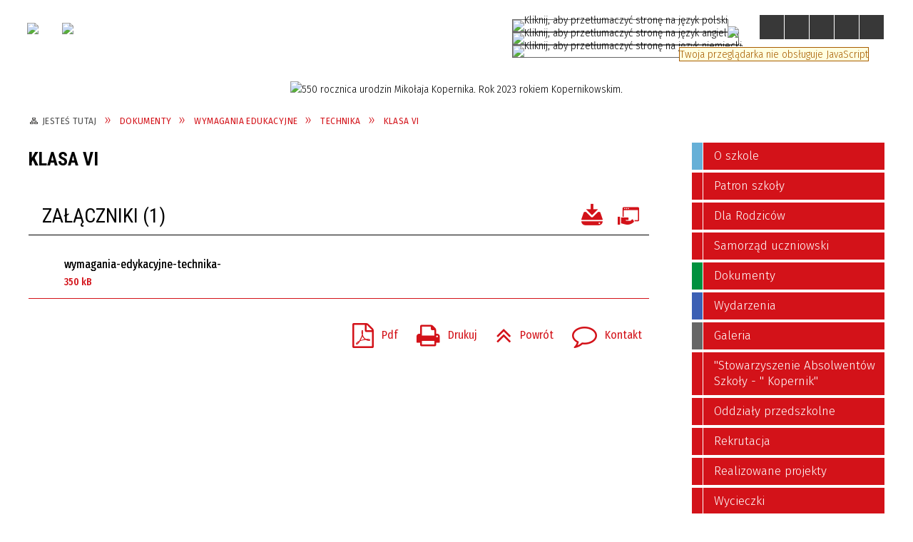

--- FILE ---
content_type: text/html; charset=utf-8
request_url: https://spkoscielec.proszowice.pl/strona-3876-klasa_vi.html
body_size: 19466
content:
<!DOCTYPE html>
<html lang="pl"  itemscope="itemscope" itemtype="http://schema.org/WebPage" xmlns="http://www.w3.org/1999/xhtml">
    <head>
        <!-- METAS - - - - - - - - - - - - - - - - - - - - - - - - - - - - - -->
        <title itemprop="name">Klasa VI - Portal - Szkoła Podstawowa im. Mikołaja Kopernika w Kościelcu</title>
<meta http-equiv="Content-Type" content="text/html; charset=utf-8">
	<meta name="title" content="Klasa VI - Portal - Szkoła Podstawowa im. Mikołaja Kopernika w Kościelcu">
	<meta name="description" content="Szkoła Podstawowa im. Mikołaja Kopernika w Kościelcu">
	<meta name="keywords" content="Szkoła Podstawowa im. Mikołaja Kopernika w Kościelcu">
	<meta name="author" content="CONCEPT Intermedia www.sam3.pl">
	<meta name="robots" content="index, follow">
        <meta name="viewport" content="width=device-width" />        
        
        <!-- EXTERNALS - - - - - - - - - - - - - - - - - - - - - - - - - - - -->		
        <link rel="shortcut icon" href="/themes/skin_113/images/favicon.ico" />
        <link rel="alternate" type="application/rss+xml"  title="RSS 2.0" href="https://spkoscielec.proszowice.pl/aktualnosci.xml" />
		
		

		
        	<link rel="stylesheet" type="text/css" media="all" href="/themes/skin_113/css/common.css">
	<link rel="stylesheet" type="text/css" media="all" href="/css/concept.gallery.css">
	<link rel="stylesheet" type="text/css" media="all" href="/css/_global.css">
	<link rel="stylesheet" type="text/css" media="screen" href="/wcag_video_player/ableplayer.min.css">
	<link rel="stylesheet" type="text/css" media="screen" href="/css/smoothness/jquery-ui-1.9.2.custom.min.css">
	<link rel="stylesheet" type="text/css" media="screen" href="/js/fancyBox/jquery.fancybox.css">
	<link rel="stylesheet" type="text/css" media="print" href="/css/print_strona.css">
	<link rel="stylesheet" type="text/css" media="all" href="/themes/skin_113/css/responsive.css">
	<link rel="stylesheet" type="text/css" media="all" href="/themes/skin_113/css/_multisite.css">
	<link rel="stylesheet" type="text/css" media="all" href="/css/concept-carousel.css">

        <!-- JAVASCRIPTS - - - - - - - - - - - - - - - - - - - - - - - - - - -->
                <script src="/js/jquery/jquery-1.12.4.min.js"></script>
        <script src="/js/jquery/jquery-3.1.1.min.js"></script>
        <script src="/js/jquery/jquery-ui-1.9.2.custom.min.js"></script>
        <script src="/js/hammer.min.js"></script>
        <script src="/js/jquery/jquery.ui.datepicker.min.js"></script> 
        <script src="/js/jquery/jquery-ui-timepicker-addon.min.js"></script> 
        
        <script>
//<![CDATA[
document.write("<style>.zajawka { visibility: hidden; }</style>");
//]]>
</script>
        <!-- cdn for modernizr, if you haven't included it already -->
        <!-- script src="http://cdn.jsdelivr.net/webshim/1.12.4/extras/modernizr-custom.js"></script -->
        <!-- polyfiller file to detect and load polyfills -->
        <!-- script src="http://cdn.jsdelivr.net/webshim/1.12.4/polyfiller.js"></script -->

        

        <script>
        function get_upload_image_size(dimension)
        {
        if($dimension == 'x')
        return 270;
        else
        return 180;
        }
        </script>
        
        <script src="https://maps.googleapis.com/maps/api/js?v=3&amp;key=AIzaSyA4cj1qeLp3KnM8z8m5w-nZ857WlUqZ1P0&amp;language=pl&amp;libraries=places,visualization,geometry"></script>
<script src="/js/../themes/skin_113/js/multisite.js"></script>
<script src="/js/menu.min.js"></script>
<script src="/js/functions.js"></script>
<script src="/js/jquery/concept-rotator.js"></script>
<script src="/js/jquery/jquery.easing.1.3.js"></script>
<script src="/js/gsap/TweenMax.min.js"></script>
<script src="/js/gsap/plugins/ScrollToPlugin.min.js"></script>
<script src="/js/gsap/plugins/CSSPlugin.min.js"></script>
<script src="/js/gsap/easing/EasePack.min.js"></script>
<script src="/js/concept.gallery.js?ver=3.0"></script>
<script src="/js/akceslab-ytplayer.js"></script>
<script src="/wcag_video_player/ableplayer.min.js"></script>
<script src="/wcag_video_player/thirdparty/js.cookie.js"></script>
<script src="/js/concept_carousel_v1_0.js"></script>
		
    </head>
        <body class="module-portal action-strona">
       
                <div class="page_title" style="display: none">
            Szkoła Podstawowa im. Mikołaja Kopernika w Kościelcu - spkoscielec.proszowice.pl
<br /><span class="data">Wygenerowano:&nbsp;17-01-2026</span>        </div>
        
        <h1 hidden>Szkoła Podstawowa im. Mikołaja Kopernika w Kościelcu - spkoscielec.proszowice.pl
</h1>

        <div id="page_content">       
            <div id="overlay" onclick="clear_other_mobile_active_elements();toggle_body_overflow();"></div>
            <div id="page_container">                <table role="presentation" id="table_1" class="sekcja-paneli" style="width: 100%;">
<tbody>	<tr>
		<td id="PAN_HEAD" class="panel">
			<div>
<div class="wcag_links">
	<div class="links">
		<div class="hidden">
			<a href="#content" data-offset="-300" class="scroll_to">Przejdź do treści</a>
		</div>
		
		<div class="hidden"><div tabindex="0" onclick="jQuery('body').scrollTo('*[id^=\'search_comn_\']'); jQuery('*[id^=\'search_comn_\']').val('').focus();">Przejdź do Wyszukiwarki</div></div>
		<div class="hidden"><a class="mapa_strony" tabindex="0" href="/mapa_strony.html">Przejdź do mapy strony</a></div>
		<div class="hidden"><div tabindex="0" onclick="jQuery('body').scrollTo('*[id^=\'mainMenu_\']'); jQuery(':focusable', jQuery('*[id^=\'mainMenu_\']'))[0].focus();">Przejdź do Menu</div></div>
	</div>
</div>

<script>
	jQuery('.scroll_to').css('cursor' , 'pointer').click(function () {
	var target = jQuery(this).attr('href');
	jQuery('html, body').animate({
	scrollTop: jQuery(target).offset().top -140
	}, 1000);
	});
</script>



        
	

    <div class="miejsce-banerowe herb puste" >
                </div>




    <div class="miejsce-banerowe logo_w_naglowku " >
        <div class="pole-banerowe noprint" style="flex-grow: 1; " >
<a href="/" target="_self"><img src="/uploads/pub/img_files/img_12882/szkola_podstawowa_im_mikolaja_kopernika.png" alt="logo w nagłówku" title="" onclick="jQuery.ajax({
	type:'POST',
	url:'/banery/click/id/12882.html',
	dataType:'html'})" /><span class="baner_title" style="display:none;">logo w nagłówku</span></a></div>
<div class="pole-banerowe noprint" style="flex-grow: 1; " >
<a href="/" target="_self"><img src="/uploads/pub/img_files/img_12909/logo2.png" alt="Gmina i Miasto Proszowice" title="Gmina i Miasto Proszowice" onclick="jQuery.ajax({
	type:'POST',
	url:'/banery/click/id/12909.html',
	dataType:'html'})" /><span class="baner_title" style="display:none;">Gmina i Miasto Proszowice</span></a></div>
        </div>




    <div class="miejsce-banerowe logo_w_naglowku_zadokowane " >
        <div class="pole-banerowe noprint" style="flex-grow: 1; " >
<a href="/" target="_self"><img src="/uploads/pub/img_files/img_12883/docked.png" alt="logo w nagłówku wersja responsywna" title="" onclick="jQuery.ajax({
	type:'POST',
	url:'/banery/click/id/12883.html',
	dataType:'html'})" /><span class="baner_title" style="display:none;">logo w nagłówku wersja responsywna</span></a></div>
        </div>


<div class="translate-bar component" >
    
    <div id="google-translation-flags" class="notranslate">
        <span class="polski" title="Polski" tabindex="0" data-lng="pl"><img alt="Kliknij, aby przetłumaczyć stronę na język polski" src="/images/admin//lang_icons/ico_pl.gif"></span>
        <span class="angielski" title="Angielski" tabindex="0" data-lng="en"><img alt="Kliknij, aby przetłumaczyć stronę na język angielski" src="/images/admin/lang_icons/ico_en.gif"></span>     
		<span class="niemiecki" title="Niemiecki" tabindex="0" data-lng="de"><img alt="Kliknij, aby przetłumaczyć stronę na język niemiecki" src="/images/admin/lang_icons/ico_de.gif"></span>     
    </div>
    
    <script>
        jQuery('#google-translation-flags span').click(function() {
          var lang = jQuery(this).attr('class');
          
          var $frame = jQuery('div[id^="goog-gt-"][class*="skiptranslate"] + div + iframe');
          
//          if(lang != 'polski')
          {
            if (!$frame.size())
            {
                alert("Error: Could not find Google translate frame.");
                return false;
            }
            
            jQuery('html').attr('lang', jQuery(this).attr('data-lng'));
            
            $frame.contents().find('span.text:contains('+lang+')').get(0).click();
          }
//          else
//          {  
//              var $frame = jQuery('.goog-te-banner-frame:first');
//              if (!$frame.size())
//              {
//                  alert("Error: Could not find Google translate frame.");
//                  return false;
//              }
//
//              jQuery('html').attr('lang', 'pl');
//              $frame.contents().find('.goog-close-link').get(0).click();
//          }
          
          return false;
        });
		
		jQuery(window).on("load", function () {
			jQuery('.translate-bar.component').css('min-width','0px');
		});
		
    </script>
    
    <div id="google_translate_element"></div>
    <script>
        function googleTranslateElementInit() {
                        new google.translate.TranslateElement({pageLanguage: 'pl', includedLanguages: 'af,ar,az,be,bg,bn,ca,cs,cy,da,de,el,en,eo,es,et,eu,fa,fi,fr,ga,gl,gu,hi,hr,ht,hu,hy,id,is,it,iw,ja,ka,kn,ko,la,lt,lv,mk,ms,mt,nl,no,pt,pl,ro,ru,sk,sl,sq,sr,sv,sw,ta,te,th,tl,tr,uk,ur,vi,yi,zh-CN,zh-TW', layout: google.translate.TranslateElement.InlineLayout.SIMPLE, autoDisplay: false}, 'google_translate_element');
                    }
    </script>
    <script src="https://translate.google.com/translate_a/element.js?cb=googleTranslateElementInit"></script>

</div>



    <div class="miejsce-banerowe epupbip " >
        <div class="pole-banerowe noprint" style="flex-grow: 1; " >
<a href="https://bip.malopolska.pl/spkoscielec" target="_self"><img src="/uploads/pub/img_files/img_12910/bip.png" alt="BIP" title="BIP" onclick="jQuery.ajax({
	type:'POST',
	url:'/banery/click/id/12910.html',
	dataType:'html'})" /><span class="baner_title" style="display:none;">BIP</span></a></div>
        </div>


<script>
    function toggleGlobalPause()
    {
        globalPause = !globalPause;
        jQuery(".stop-anim").toggleClass("play");

        var x = jQuery(".stop-anim").text();

        if (x == 'Wznów animacje') {
            jQuery(".stop-anim").text("Zatrzymaj animacje");
            jQuery(".stop-anim").attr("title", "Zatrzymaj animacje");
        } else {
            jQuery(".stop-anim").text("Wznów animacje");
            jQuery(".stop-anim").attr("title", "Wznów animacje");
        }
    }
</script>	

<div class="accesible" >
   <div class="stop-anim" title="Zatrzymaj animacje" tabindex="0" onclick="toggleGlobalPause();">Zatrzymaj animacje</div>
        <div class="wheelchair" title="Informacje o dostępności" onclick="location = ('https://spkoscielec.proszowice.pl/strona-3600-informacje_o_dostepnosci.html');"></div>
    <div class="deklaracja_dostep" title="Deklaracja dostępności" onclick="location = ('https://spkoscielec.proszowice.pl/deklaracja_dostepnosci.html');"></div>
	<div class="contrast" title="Informacje o kontraście" onclick="location = ('https://spkoscielec.proszowice.pl/strona-3602-informacja_o_kontrascie.html');"></div>
    <div class="deaf" title="Informacje dla niesłyszących" onclick="location = ('https://spkoscielec.proszowice.pl/strona-3601-informacje_dla_nieslyszacych.html');"></div>   
    </div>

<section class="component wyszukiwarka-wrapper " >

            <header class="belka hidden-wcag">
            <h2 class="title"><span>Wyszukiwarka</span></h2>
        </header>
    
    <div class="comn-wyszukiwarka" role="search">
        
        
        <div id="search_box_comn_srch_1e15eb0829a28bf1f903f807ba55019b">
            <span class="warning show-delayed">Twoja przeglądarka nie obsługuje JavaScript</span>
        </div>

        <div class="cl"></div>
    </div>

    <script>
//<![CDATA[
jQuery.ajax({
	type:'POST',
	url:'/Common/getSearchAllForm/disp/none/hash_id/comn_srch_1e15eb0829a28bf1f903f807ba55019b.html',
	dataType:'html',
	success:function(data, textStatus){jQuery('#search_box_comn_srch_1e15eb0829a28bf1f903f807ba55019b').html(data);},
	complete:function(XMLHttpRequest, textStatus){wcagstinks(jQuery("#adv_form")); updateAdvSearchWidth(); jQuery("#adv_form");}})
//]]>
</script>
</section>


    <div class="miejsce-banerowe baner_pod_naglowkiem_1200x100 " >
        <div class="pole-banerowe noprint" style="flex-grow: 1; " >
<img src="/uploads/pub/img_files/img_13570/images3.jpg" alt="550 rocznica urodzin Mikołaja Kopernika. Rok 2023 rokiem Kopernikowskim." title="550 rocznica urodzin Mikołaja Kopernika. Rok 2023 rokiem Kopernikowskim." onclick="jQuery.ajax({
	type:'POST',
	url:'/banery/click/id/13570.html',
	dataType:'html'})" /><span class="baner_title" style="display:none;">550 rocznica urodzin Mikołaja Kopernika. Rok 2023 rokiem Kopernikowskim.</span></div>
        </div>


<nav class="navigator" id="breadcrumbs" aria-labelledby="breadcrumbs-label">
    <h2 id="breadcrumbs-label" class="hidden-wcag">Breadcrumbs</h2>
    
    <ul itemscope itemtype="http://schema.org/BreadcrumbList">
        
    <li itemprop="itemListElement" itemscope itemtype="http://schema.org/ListItem"><a class="navigator_home" property="item" typeof="WebPage" itemprop="item" itemtype="https://schema.org/Thing" itemscope="itemscope" href="/mapa_strony.html"><span itemprop="name">Jesteś tutaj</span></a><meta itemprop="position" content="1"></li><li itemprop="itemListElement" itemscope itemtype="http://schema.org/ListItem"><a property="item" typeof="WebPage" itemprop="item" itemtype="https://schema.org/Thing" itemscope="itemscope" href="/strona-3609-dokumenty.html"><span itemprop="name">Dokumenty</span></a><meta itemprop="position" content="2"></li><li itemprop="itemListElement" itemscope itemtype="http://schema.org/ListItem"><a property="item" typeof="WebPage" itemprop="item" itemtype="https://schema.org/Thing" itemscope="itemscope" href="/strona-3820-wymagania_edukacyjne.html"><span itemprop="name">Wymagania edukacyjne</span></a><meta itemprop="position" content="3"></li><li itemprop="itemListElement" itemscope itemtype="http://schema.org/ListItem"><a property="item" typeof="WebPage" itemprop="item" itemtype="https://schema.org/Thing" itemscope="itemscope" href="/strona-3836-technika.html"><span itemprop="name">Technika</span></a><meta itemprop="position" content="4"></li><li itemprop="itemListElement" itemscope itemtype="http://schema.org/ListItem"><a property="item" typeof="WebPage" itemprop="item" itemtype="https://schema.org/Thing" itemscope="itemscope" href="/strona-3876-klasa_vi.html"><span itemprop="name">Klasa VI</span></a><meta itemprop="position" content="5"></li>        
    </ul>

</nav>
			</div>
		</td>
	</tr>
</tbody></table>
<table role="presentation" id="table_2" class="sekcja-paneli" style="width: 100%;">
<tbody>	<tr>
		<td id="PAN_1" class="panel">
			<div>


    <div class="miejsce-banerowe baner_w_centralnym_panelu_u_gory_897x100 puste" >
                </div>


				<div id='content'><div class="messages">
            
    
    
    </div>
    <article itemscope itemtype="http://schema.org/NewsArticle">

        <meta itemprop="headline" content="Klasa VI" />
        <meta itemprop="description" content="" />
        <meta itemprop="articleBody" content="" />
        <meta itemprop="image" content="https://spkoscielec.proszowice.pl/uploads/pub/strony/strona_3876//zajawki/normal_" />
        <meta itemprop="datePublished" content="2021-12-30T08:51:06+01:00" />

        <header>
            <span class="etykieta_zajawka">
                <span class="label" style="background: #00913e; border-color: #00913e;" title=""></span>            </span>

            <h2 class="title">
                Klasa VI            </h2>
        </header>

        <div class="akcje_top">
            <ul class="actions">
            <li title="Pobierz plik Pdf z treścią" class="pdf" onclick="location=('https://converter.sam3.pl/convert.php?url=https://spkoscielec.proszowice.pl/strona-3876-klasa_vi.html&amp;title=Klasa_VI');"><span class="hidden-wcag">Pobierz artykuł w formie pliku </span>Pdf</li>                        <li class="print" title="Drukuj treść" onclick="window.print();">Drukuj<span class="hidden-wcag"> treść tego artykułu</span></li>
                <li class="back" title="Powrót" onclick="history.back();">Powrót<span class="hidden-wcag"> do poprzedniej strony</span></li>
                    <li class="zglos" title="Kontakt" onclick="location = ('/kontakt.html');">Kontakt<span class="hidden-wcag"> na stronie Kontakt</span></li>
                </ul>            <div class="cl"></div>
        </div>

        
                
        	


        <div class="tresc" itemprop="articleBody">
                    </div>        

        <aside class="left" style="max-width:100%;">                
            
                                <section class="powiazane" data-component-name="powiazane_pliki">
   		
		<header class="belka">
            <h2 class="title"><span style="    display: inline-block;">Załączniki&nbsp;(1)</span></h2>
            <a title="Pobierz wszystkie załączniki jako archiwum ZIP" class="zip_link" href="/Common/downloadZip/module_short/port/obj_id/3876/preview/0.html">Pobierz wszystkie załączniki</a><a title="Do otwarcia załączników może być potrzebne oprogramowanie, które możesz pobrać tutaj" class="software_attach" href="/strona-3759-informacje_o_zalacznikach.html">Oprogramowanie</a>		</header>

        <div class="powiazane-wrapper">
            <a class="zalacznik_embeded" style="background-image: url(https://spkoscielec.proszowice.pl/images/portal/ikony/pdf.png);" title="wymagania-edykacyjne-technika-, plik PDF, 350&nbsp;kB, pobrań: 674" href="/Common/pobierzPlik/id/110/module_short/port/obj_id/3876/culture/pl/version/pub.html"><span><strong>wymagania-edykacyjne-technika-</strong><br/><span class="size" aria-hidden="true">350&nbsp;kB</span></span></a><div class="cl"></div>        </div>
        <div class="cl"></div>		
    </section>

                    </aside>

        <div class="cl"></div>

        <footer class="bottom">

            <div class="info info_strona">
                <strong class="user">Osoba odpowiedzialna za treść:</strong><span class="author">Elżbieta Jawniak</span><div class="cl"></div><strong class="last_pdate">Ostatnia aktualizacja:</strong><span class="date">30 / 12 / 2021</span><div class="cl"></div><strong class="last_pdate">Opublikowano:</strong><span class="date">30 / 12 / 2021</span><div class="cl"></div><div class="link"><a class="historia_link" href="/historia_strony-3876.html">Historia zmian </a></div>            </div>      


            
            <div class="cl"></div>
                                                        
                <ul class="actions">
            <li title="Pobierz plik Pdf z treścią" class="pdf" onclick="location=('https://converter.sam3.pl/convert.php?url=https://spkoscielec.proszowice.pl/strona-3876-klasa_vi.html&amp;title=Klasa_VI');"><span class="hidden-wcag">Pobierz artykuł w formie pliku </span>Pdf</li>                        <li class="print" title="Drukuj treść" onclick="window.print();">Drukuj<span class="hidden-wcag"> treść tego artykułu</span></li>
                <li class="back" title="Powrót" onclick="history.back();">Powrót<span class="hidden-wcag"> do poprzedniej strony</span></li>
                    <li class="zglos" title="Kontakt" onclick="location = ('/kontakt.html');">Kontakt<span class="hidden-wcag"> na stronie Kontakt</span></li>
                </ul>                        <div class="cl"></div>
        </footer>

        <div class="cl"></div>

    </article>

    


    

<script>
    function get_upload_image_size(dimension)
    {
        if (dimension == 'x')
            return 270;
        else
            return 180;
    }

    jQuery(document).ready(function () {
        gallery_inject('mini');
    });
</script>  
<script src="/js/fancyBox/jquery.fancybox.min.js" ></script>

<script>
    jQuery('.fancybox').fancybox({
        transitionIn	:	'fade',
		transitionOut	:	'fade',
        speedIn         :	600, 
		speedOut		:	200, 
        autoScale: true,
        closeBtn: false,
        beforeShow: function () {
         
            var imgAlt = jQuery(this.element).find("img").attr("alt");
                       
            if (imgAlt) {
                this.title = imgAlt;
                jQuery(".fancybox-image").attr("alt", imgAlt);
            } else {
                this.title = '';											   
            }

            this.title = (this.title ? '<h4>' + this.title + '</h4>' : '') ;
            if (this.group.length > 1) {
                this.title += '<span class="counter">Zdjęcie ' + (this.index + 1) + ' z ' + this.group.length + '</span>';
                if (jQuery.fancybox.player.isActive) {
                    this.title += '<a href="javascript:jQuery.fancybox.play();" title="Wyłącz pokaz zdjęć" class="myPlay myPlayON" onclick="jQuery(\'.myPlay\').toggleClass(\'myPlayON\')">Zatrzymaj</a>';
                } else {
                    this.title += '<a href="javascript:jQuery.fancybox.play();" title="Włącz pokaz zdjęć" class="myPlay" onclick="jQuery(\'.myPlay\').toggleClass(\'myPlayON\')">Uruchom</a>';
                }
            }
            this.title += '<a onClick="parent.jQuery.fancybox.close();" alt="Zamknij" title="Zamyka okno" class="fancybox-item fancybox-close" href="javascript:;">Zamknij</a>';
        },
        helpers: {
            title: {
                type: 'inside',
                position: 'top',
            }
        },
        afterShow: function () {
            // odkomentuj v2 zeby uruchomic FancyBox-a z focusem
            //jQuery(this.content).attr("tabindex",1).focus(); // v1
            //jQuery('.fancybox-wrap a').first().focus(); // v2
        }
    });
</script>

				</div>


    <div class="miejsce-banerowe baner_w_centralnym_panelu_na_dole puste" >
                </div>


			</div>
		</td>
		<td id="PAN_2" class="panel">
			<div>


    <div class="miejsce-banerowe baner_w_prawym_panelu_u_gory_291x100 puste" >
                </div>


<div><nav class="component" aria-labelledby="port_320786ab7ed68b67cd4923fe7798f1e6-label">
    <h2 id="port_320786ab7ed68b67cd4923fe7798f1e6-label" class="hidden-wcag">Menu modułowe - strony portalowe</h2>
    
    
        <header class="belka" >
            <h2 class="title">
                <span>Menu</span>
            </h2>
        </header> 

        <ul class="portal-menu strony_menu" id="port_320786ab7ed68b67cd4923fe7798f1e6"><li class="level-1" id="level-1-port_320786ab7ed68b67cd4923fe7798f1e6-3606" ><a href="/strona-3606-o_szkole.html"><span class="label" style="background: #66b0d7; border-color: #66b0d7;" title=""></span>O szkole</a></li><li class="level-1" id="level-1-port_320786ab7ed68b67cd4923fe7798f1e6-3894" ><a href="/strona-3894-patron_szkoly.html"><span class="label" style="background: #D31219; border-color: #D31219;" title=""></span>Patron szkoły</a><span class="menu-toggler" style="display: none;" onclick="show_hideElement('level-2-port_320786ab7ed68b67cd4923fe7798f1e6-wrapper-3894', this);"><span class="hidden-wcag">pokaż / ukryj podkategorie</span></span><ul class="level-2-wrapper" style="display: none;" id="level-2-port_320786ab7ed68b67cd4923fe7798f1e6-wrapper-3894"><li class="level-2" id="level-2-port_320786ab7ed68b67cd4923fe7798f1e6-3897" ><a href="/strona-3897-kalendarium.html"><span class="label" style="background: #D31219; border-color: #D31219;" title=""></span>Kalendarium</a></li><li class="level-2" id="level-2-port_320786ab7ed68b67cd4923fe7798f1e6-3898" ><a href="/strona-3898-de_revolutionibus.html"><span class="label" style="background: #D31219; border-color: #D31219;" title=""></span>De Revolutionibus</a></li></ul></li><li class="level-1" id="level-1-port_320786ab7ed68b67cd4923fe7798f1e6-3906" ><a href="/strona-3906-dla_rodzicow.html"><span class="label" style="background: #D31219; border-color: #D31219;" title=""></span>Dla Rodziców</a><span class="menu-toggler" style="display: none;" onclick="show_hideElement('level-2-port_320786ab7ed68b67cd4923fe7798f1e6-wrapper-3906', this);"><span class="hidden-wcag">pokaż / ukryj podkategorie</span></span><ul class="level-2-wrapper" style="display: none;" id="level-2-port_320786ab7ed68b67cd4923fe7798f1e6-wrapper-3906"><li class="level-2" id="level-2-port_320786ab7ed68b67cd4923fe7798f1e6-3907" ><a href="/strona-3907-kalendarz_roku_szkolnego_2024_2025.html"><span class="label" style="background: #D31219; border-color: #D31219;" title=""></span>Kalendarz roku szkolnego 2024/2025</a></li><li class="level-2" id="level-2-port_320786ab7ed68b67cd4923fe7798f1e6-3908" ><a href="/strona-3908-rada_rodzicow.html"><span class="label" style="background: #D31219; border-color: #D31219;" title=""></span>Rada Rodziców</a></li><li class="level-2" id="level-2-port_320786ab7ed68b67cd4923fe7798f1e6-3909" ><a href="/strona-3909-dowozy_i_odwozy.html"><span class="label" style="background: #D31219; border-color: #D31219;" title=""></span>Dowozy i odwozy</a></li><li class="level-2" id="level-2-port_320786ab7ed68b67cd4923fe7798f1e6-4245" ><a href="/strona-4245-regulamin_stolowki.html"><span class="label" style="background: #D31219; border-color: #D31219;" title=""></span>Regulamin stołówki</a></li><li class="level-2" id="level-2-port_320786ab7ed68b67cd4923fe7798f1e6-4248" ><a href="/strona-4248-godziny_dostepnosci_nauczycieli.html"><span class="label" style="background: #D31219; border-color: #D31219;" title=""></span>Godziny dostepności nauczycieli</a></li></ul></li><li class="level-1" id="level-1-port_320786ab7ed68b67cd4923fe7798f1e6-3899" ><a href="/strona-3899-samorzad_uczniowski.html"><span class="label" style="background: #D31219; border-color: #D31219;" title=""></span>Samorząd uczniowski</a></li><li class="level-1" id="level-1-port_320786ab7ed68b67cd4923fe7798f1e6-3609" ><a href="/strona-3609-dokumenty.html"><span class="label" style="background: #00913e; border-color: #00913e;" title=""></span>Dokumenty</a><span class="menu-toggler" style="display: none;" onclick="show_hideElement('level-2-port_320786ab7ed68b67cd4923fe7798f1e6-wrapper-3609', this);"><span class="hidden-wcag">pokaż / ukryj podkategorie</span></span><ul class="level-2-wrapper" style="display: none;" id="level-2-port_320786ab7ed68b67cd4923fe7798f1e6-wrapper-3609"><li class="level-2" id="level-2-port_320786ab7ed68b67cd4923fe7798f1e6-3861" ><a href="/strona-3861-statut_szkoly.html"><span class="label" style="background: #00913e; border-color: #00913e;" title=""></span>Statut szkoły</a></li><li class="level-2" id="level-2-port_320786ab7ed68b67cd4923fe7798f1e6-3862" ><a href="/strona-3862-regulamin_wycieczek_i_wyjazdow.html"><span class="label" style="background: #00913e; border-color: #00913e;" title=""></span>Regulamin wycieczek i wyjazdów</a></li><li class="level-2" id="level-2-port_320786ab7ed68b67cd4923fe7798f1e6-3820" ><a href="/strona-3820-wymagania_edukacyjne.html"><span class="label" style="background: #00913e; border-color: #00913e;" title=""></span>Wymagania edukacyjne</a><span class="menu-toggler" style="display: none;" onclick="show_hideElement('level-3-port_320786ab7ed68b67cd4923fe7798f1e6-wrapper-3820', this);"><span class="hidden-wcag">pokaż / ukryj podstrony</span></span><ul class="level-3-wrapper" style="display: none;" id="level-3-port_320786ab7ed68b67cd4923fe7798f1e6-wrapper-3820"><li class="level-3" id="level-3-port_320786ab7ed68b67cd4923fe7798f1e6-3821" ><a href="/strona-3821-jezyk_polski.html"><span class="label" style="background: #00913e; border-color: #00913e;" title=""></span>Język polski</a><span class="menu-toggler" style="display: none;" onclick="show_hideElement('level-4-port_320786ab7ed68b67cd4923fe7798f1e6-wrapper-3821', this);"><span class="hidden-wcag">pokaż / ukryj podstrony</span></span><ul class="level-4-wrapper" style="display: none;" id="level-4-port_320786ab7ed68b67cd4923fe7798f1e6-wrapper-3821"><li class="level-4" id="level-4-port_320786ab7ed68b67cd4923fe7798f1e6-3823" ><a href="/strona-3823-klasa_iv.html"><span class="label" style="background: #00913e; border-color: #00913e;" title=""></span>Klasa IV</a></li><li class="level-4" id="level-4-port_320786ab7ed68b67cd4923fe7798f1e6-3843" ><a href="/strona-3843-klasa_v.html"><span class="label" style="background: #00913e; border-color: #00913e;" title=""></span>Klasa V</a></li><li class="level-4" id="level-4-port_320786ab7ed68b67cd4923fe7798f1e6-3844" ><a href="/strona-3844-klasa_vi.html"><span class="label" style="background: #00913e; border-color: #00913e;" title=""></span>Klasa VI</a></li><li class="level-4" id="level-4-port_320786ab7ed68b67cd4923fe7798f1e6-3845" ><a href="/strona-3845-klasa_vii.html"><span class="label" style="background: #00913e; border-color: #00913e;" title=""></span>Klasa VII</a></li><li class="level-4" id="level-4-port_320786ab7ed68b67cd4923fe7798f1e6-3846" ><a href="/strona-3846-klasa_viii.html"><span class="label" style="background: #00913e; border-color: #00913e;" title=""></span>Klasa VIII</a></li></ul></li><li class="level-3" id="level-3-port_320786ab7ed68b67cd4923fe7798f1e6-3842" ><a href="/strona-3842-jezyk_angielski.html"><span class="label" style="background: #00913e; border-color: #00913e;" title=""></span>Język angielski</a><span class="menu-toggler" style="display: none;" onclick="show_hideElement('level-4-port_320786ab7ed68b67cd4923fe7798f1e6-wrapper-3842', this);"><span class="hidden-wcag">pokaż / ukryj podstrony</span></span><ul class="level-4-wrapper" style="display: none;" id="level-4-port_320786ab7ed68b67cd4923fe7798f1e6-wrapper-3842"><li class="level-4" id="level-4-port_320786ab7ed68b67cd4923fe7798f1e6-4409" ><a href="/strona-4409-klasa_i_iii.html"><span class="label" style="background: #00913e; border-color: #00913e;" title=""></span>Klasa I-III</a></li><li class="level-4" id="level-4-port_320786ab7ed68b67cd4923fe7798f1e6-4410" ><a href="/strona-4410-klasa_vi.html"><span class="label" style="background: #00913e; border-color: #00913e;" title=""></span>Klasa VI</a></li><li class="level-4" id="level-4-port_320786ab7ed68b67cd4923fe7798f1e6-3879" ><a href="/strona-3879-klasa_v.html"><span class="label" style="background: #00913e; border-color: #00913e;" title=""></span>Klasa V</a></li><li class="level-4" id="level-4-port_320786ab7ed68b67cd4923fe7798f1e6-3878" ><a href="/strona-3878-klasa_iv.html"><span class="label" style="background: #00913e; border-color: #00913e;" title=""></span>Klasa IV</a></li><li class="level-4" id="level-4-port_320786ab7ed68b67cd4923fe7798f1e6-3880" ><a href="/strona-3880-klasa_vii.html"><span class="label" style="background: #00913e; border-color: #00913e;" title=""></span>Klasa VII</a></li><li class="level-4" id="level-4-port_320786ab7ed68b67cd4923fe7798f1e6-3881" ><a href="/strona-3881-klasa_viii.html"><span class="label" style="background: #00913e; border-color: #00913e;" title=""></span>Klasa VIII</a></li></ul></li><li class="level-3" id="level-3-port_320786ab7ed68b67cd4923fe7798f1e6-3824" ><a href="/strona-3824-matematyka.html"><span class="label" style="background: #00913e; border-color: #00913e;" title=""></span>Matematyka</a><span class="menu-toggler" style="display: none;" onclick="show_hideElement('level-4-port_320786ab7ed68b67cd4923fe7798f1e6-wrapper-3824', this);"><span class="hidden-wcag">pokaż / ukryj podstrony</span></span><ul class="level-4-wrapper" style="display: none;" id="level-4-port_320786ab7ed68b67cd4923fe7798f1e6-wrapper-3824"><li class="level-4" id="level-4-port_320786ab7ed68b67cd4923fe7798f1e6-3847" ><a href="/strona-3847-klasa_iv.html"><span class="label" style="background: #00913e; border-color: #00913e;" title=""></span>Klasa IV</a></li><li class="level-4" id="level-4-port_320786ab7ed68b67cd4923fe7798f1e6-3848" ><a href="/strona-3848-klasa_v.html"><span class="label" style="background: #00913e; border-color: #00913e;" title=""></span>Klasa V</a></li><li class="level-4" id="level-4-port_320786ab7ed68b67cd4923fe7798f1e6-3849" ><a href="/strona-3849-klasa_vi.html"><span class="label" style="background: #00913e; border-color: #00913e;" title=""></span>Klasa VI</a></li><li class="level-4" id="level-4-port_320786ab7ed68b67cd4923fe7798f1e6-3850" ><a href="/strona-3850-klasa_vii.html"><span class="label" style="background: #00913e; border-color: #00913e;" title=""></span>Klasa VII</a></li><li class="level-4" id="level-4-port_320786ab7ed68b67cd4923fe7798f1e6-3851" ><a href="/strona-3851-klasa_viii.html"><span class="label" style="background: #00913e; border-color: #00913e;" title=""></span>Klasa VIII</a></li></ul></li><li class="level-3" id="level-3-port_320786ab7ed68b67cd4923fe7798f1e6-3825" ><a href="/strona-3825-fizyka.html"><span class="label" style="background: #00913e; border-color: #00913e;" title=""></span>Fizyka</a><span class="menu-toggler" style="display: none;" onclick="show_hideElement('level-4-port_320786ab7ed68b67cd4923fe7798f1e6-wrapper-3825', this);"><span class="hidden-wcag">pokaż / ukryj podstrony</span></span><ul class="level-4-wrapper" style="display: none;" id="level-4-port_320786ab7ed68b67cd4923fe7798f1e6-wrapper-3825"><li class="level-4" id="level-4-port_320786ab7ed68b67cd4923fe7798f1e6-3859" ><a href="/strona-3859-klasa_vii.html"><span class="label" style="background: #00913e; border-color: #00913e;" title=""></span>Klasa VII</a></li><li class="level-4" id="level-4-port_320786ab7ed68b67cd4923fe7798f1e6-3860" ><a href="/strona-3860-klasa_viii.html"><span class="label" style="background: #00913e; border-color: #00913e;" title=""></span>Klasa VIII</a></li></ul></li><li class="level-3" id="level-3-port_320786ab7ed68b67cd4923fe7798f1e6-3826" ><a href="/strona-3826-chemia.html"><span class="label" style="background: #00913e; border-color: #00913e;" title=""></span>Chemia</a><span class="menu-toggler" style="display: none;" onclick="show_hideElement('level-4-port_320786ab7ed68b67cd4923fe7798f1e6-wrapper-3826', this);"><span class="hidden-wcag">pokaż / ukryj podstrony</span></span><ul class="level-4-wrapper" style="display: none;" id="level-4-port_320786ab7ed68b67cd4923fe7798f1e6-wrapper-3826"><li class="level-4" id="level-4-port_320786ab7ed68b67cd4923fe7798f1e6-3865" ><a href="/strona-3865-klasa_vii.html"><span class="label" style="background: #00913e; border-color: #00913e;" title=""></span>Klasa VII</a></li><li class="level-4" id="level-4-port_320786ab7ed68b67cd4923fe7798f1e6-3866" ><a href="/strona-3866-klasa_viii.html"><span class="label" style="background: #00913e; border-color: #00913e;" title=""></span>Klasa VIII</a></li></ul></li><li class="level-3" id="level-3-port_320786ab7ed68b67cd4923fe7798f1e6-3827" ><a href="/strona-3827-biologia.html"><span class="label" style="background: #00913e; border-color: #00913e;" title=""></span>Biologia</a><span class="menu-toggler" style="display: none;" onclick="show_hideElement('level-4-port_320786ab7ed68b67cd4923fe7798f1e6-wrapper-3827', this);"><span class="hidden-wcag">pokaż / ukryj podstrony</span></span><ul class="level-4-wrapper" style="display: none;" id="level-4-port_320786ab7ed68b67cd4923fe7798f1e6-wrapper-3827"><li class="level-4" id="level-4-port_320786ab7ed68b67cd4923fe7798f1e6-3867" ><a href="/strona-3867-klasa_v.html"><span class="label" style="background: #00913e; border-color: #00913e;" title=""></span>Klasa V</a></li><li class="level-4" id="level-4-port_320786ab7ed68b67cd4923fe7798f1e6-3868" ><a href="/strona-3868-klasa_vi.html"><span class="label" style="background: #00913e; border-color: #00913e;" title=""></span>Klasa VI</a></li><li class="level-4" id="level-4-port_320786ab7ed68b67cd4923fe7798f1e6-3869" ><a href="/strona-3869-klasa_vii.html"><span class="label" style="background: #00913e; border-color: #00913e;" title=""></span>Klasa VII</a></li><li class="level-4" id="level-4-port_320786ab7ed68b67cd4923fe7798f1e6-3870" ><a href="/strona-3870-klasa_viii.html"><span class="label" style="background: #00913e; border-color: #00913e;" title=""></span>Klasa VIII</a></li></ul></li><li class="level-3" id="level-3-port_320786ab7ed68b67cd4923fe7798f1e6-3828" ><a href="/strona-3828-historia.html"><span class="label" style="background: #00913e; border-color: #00913e;" title=""></span>Historia</a></li><li class="level-3" id="level-3-port_320786ab7ed68b67cd4923fe7798f1e6-3829" ><a href="/strona-3829-wos.html"><span class="label" style="background: #00913e; border-color: #00913e;" title=""></span>WOS</a></li><li class="level-3" id="level-3-port_320786ab7ed68b67cd4923fe7798f1e6-3830" ><a href="/strona-3830-informatyka.html"><span class="label" style="background: #00913e; border-color: #00913e;" title=""></span>Informatyka</a><span class="menu-toggler" style="display: none;" onclick="show_hideElement('level-4-port_320786ab7ed68b67cd4923fe7798f1e6-wrapper-3830', this);"><span class="hidden-wcag">pokaż / ukryj podstrony</span></span><ul class="level-4-wrapper" style="display: none;" id="level-4-port_320786ab7ed68b67cd4923fe7798f1e6-wrapper-3830"><li class="level-4" id="level-4-port_320786ab7ed68b67cd4923fe7798f1e6-3890" ><a href="/strona-3890-klasa_i_iii.html"><span class="label" style="background: #00913e; border-color: #00913e;" title=""></span>Klasa I-III</a></li><li class="level-4" id="level-4-port_320786ab7ed68b67cd4923fe7798f1e6-3891" ><a href="/strona-3891-klasa_iv.html"><span class="label" style="background: #00913e; border-color: #00913e;" title=""></span>Klasa IV</a></li><li class="level-4" id="level-4-port_320786ab7ed68b67cd4923fe7798f1e6-4395" ><a href="/strona-4395-klasa_v.html"><span class="label" style="background: #00913e; border-color: #00913e;" title=""></span>Klasa V</a></li><li class="level-4" id="level-4-port_320786ab7ed68b67cd4923fe7798f1e6-4396" ><a href="/strona-4396-klasa_vi.html"><span class="label" style="background: #00913e; border-color: #00913e;" title=""></span>Klasa VI</a></li><li class="level-4" id="level-4-port_320786ab7ed68b67cd4923fe7798f1e6-3892" ><a href="/strona-3892-klasa_vii.html"><span class="label" style="background: #00913e; border-color: #00913e;" title=""></span>Klasa VII</a></li><li class="level-4" id="level-4-port_320786ab7ed68b67cd4923fe7798f1e6-3893" ><a href="/strona-3893-klasa_viii.html"><span class="label" style="background: #00913e; border-color: #00913e;" title=""></span>Klasa VIII</a></li></ul></li><li class="level-3" id="level-3-port_320786ab7ed68b67cd4923fe7798f1e6-3831" ><a href="/strona-3831-geografia.html"><span class="label" style="background: #00913e; border-color: #00913e;" title=""></span>Geografia</a><span class="menu-toggler" style="display: none;" onclick="show_hideElement('level-4-port_320786ab7ed68b67cd4923fe7798f1e6-wrapper-3831', this);"><span class="hidden-wcag">pokaż / ukryj podstrony</span></span><ul class="level-4-wrapper" style="display: none;" id="level-4-port_320786ab7ed68b67cd4923fe7798f1e6-wrapper-3831"><li class="level-4" id="level-4-port_320786ab7ed68b67cd4923fe7798f1e6-3871" ><a href="/strona-3871-klasa_v.html"><span class="label" style="background: #00913e; border-color: #00913e;" title=""></span>Klasa V</a></li><li class="level-4" id="level-4-port_320786ab7ed68b67cd4923fe7798f1e6-3873" ><a href="/strona-3873-klasa_vii.html"><span class="label" style="background: #00913e; border-color: #00913e;" title=""></span>Klasa VII</a></li><li class="level-4" id="level-4-port_320786ab7ed68b67cd4923fe7798f1e6-3874" ><a href="/strona-3874-klasa_viii.html"><span class="label" style="background: #00913e; border-color: #00913e;" title=""></span>Klasa VIII</a></li></ul></li><li class="level-3" id="level-3-port_320786ab7ed68b67cd4923fe7798f1e6-3832" ><a href="/strona-3832-przyroda.html"><span class="label" style="background: #00913e; border-color: #00913e;" title=""></span>Przyroda</a><span class="menu-toggler" style="display: none;" onclick="show_hideElement('level-4-port_320786ab7ed68b67cd4923fe7798f1e6-wrapper-3832', this);"><span class="hidden-wcag">pokaż / ukryj podstrony</span></span><ul class="level-4-wrapper" style="display: none;" id="level-4-port_320786ab7ed68b67cd4923fe7798f1e6-wrapper-3832"><li class="level-4" id="level-4-port_320786ab7ed68b67cd4923fe7798f1e6-3924" ><a href="/strona-3924-klasa_vi.html"><span class="label" style="background: #00913e; border-color: #00913e;" title=""></span>Klasa VI</a></li></ul></li><li class="level-3" id="level-3-port_320786ab7ed68b67cd4923fe7798f1e6-3833" ><a href="/strona-3833-plastyka.html"><span class="label" style="background: #00913e; border-color: #00913e;" title=""></span>Plastyka</a></li><li class="level-3" id="level-3-port_320786ab7ed68b67cd4923fe7798f1e6-3836" ><a href="/strona-3836-technika.html"><span class="label" style="background: #00913e; border-color: #00913e;" title=""></span>Technika</a><span class="menu-toggler" style="display: none;" onclick="show_hideElement('level-4-port_320786ab7ed68b67cd4923fe7798f1e6-wrapper-3836', this);"><span class="hidden-wcag">pokaż / ukryj podstrony</span></span><ul class="level-4-wrapper" style="display: none;" id="level-4-port_320786ab7ed68b67cd4923fe7798f1e6-wrapper-3836"><li class="level-4" id="level-4-port_320786ab7ed68b67cd4923fe7798f1e6-3876" ><a href="/strona-3876-klasa_vi.html"><span class="label" style="background: #00913e; border-color: #00913e;" title=""></span>Klasa VI</a></li><li class="level-4" id="level-4-port_320786ab7ed68b67cd4923fe7798f1e6-3877" ><a href="/strona-3877-klasa_v.html"><span class="label" style="background: #00913e; border-color: #00913e;" title=""></span>Klasa V</a></li></ul></li><li class="level-3" id="level-3-port_320786ab7ed68b67cd4923fe7798f1e6-3839" ><a href="/strona-3839-religia.html"><span class="label" style="background: #00913e; border-color: #00913e;" title=""></span>Religia</a><span class="menu-toggler" style="display: none;" onclick="show_hideElement('level-4-port_320786ab7ed68b67cd4923fe7798f1e6-wrapper-3839', this);"><span class="hidden-wcag">pokaż / ukryj podstrony</span></span><ul class="level-4-wrapper" style="display: none;" id="level-4-port_320786ab7ed68b67cd4923fe7798f1e6-wrapper-3839"><li class="level-4" id="level-4-port_320786ab7ed68b67cd4923fe7798f1e6-3882" ><a href="/strona-3882-klasa_i.html"><span class="label" style="background: #00913e; border-color: #00913e;" title=""></span>Klasa I</a></li><li class="level-4" id="level-4-port_320786ab7ed68b67cd4923fe7798f1e6-3883" ><a href="/strona-3883-klasa_ii.html"><span class="label" style="background: #00913e; border-color: #00913e;" title=""></span>Klasa II</a></li><li class="level-4" id="level-4-port_320786ab7ed68b67cd4923fe7798f1e6-3884" ><a href="/strona-3884-klasa_iii.html"><span class="label" style="background: #00913e; border-color: #00913e;" title=""></span>Klasa III</a></li><li class="level-4" id="level-4-port_320786ab7ed68b67cd4923fe7798f1e6-3885" ><a href="/strona-3885-klasa_iv.html"><span class="label" style="background: #00913e; border-color: #00913e;" title=""></span>Klasa IV</a></li><li class="level-4" id="level-4-port_320786ab7ed68b67cd4923fe7798f1e6-3888" ><a href="/strona-3888-klasa_vii.html"><span class="label" style="background: #00913e; border-color: #00913e;" title=""></span>Klasa VII</a></li><li class="level-4" id="level-4-port_320786ab7ed68b67cd4923fe7798f1e6-3889" ><a href="/strona-3889-klasa_viii.html"><span class="label" style="background: #00913e; border-color: #00913e;" title=""></span>Klasa VIII</a></li></ul></li><li class="level-3" id="level-3-port_320786ab7ed68b67cd4923fe7798f1e6-3840" ><a href="/strona-3840-edb.html"><span class="label" style="background: #00913e; border-color: #00913e;" title=""></span>EDB</a><span class="menu-toggler" style="display: none;" onclick="show_hideElement('level-4-port_320786ab7ed68b67cd4923fe7798f1e6-wrapper-3840', this);"><span class="hidden-wcag">pokaż / ukryj podstrony</span></span><ul class="level-4-wrapper" style="display: none;" id="level-4-port_320786ab7ed68b67cd4923fe7798f1e6-wrapper-3840"><li class="level-4" id="level-4-port_320786ab7ed68b67cd4923fe7798f1e6-3886" ><a href="/strona-3886-klasa_v.html"><span class="label" style="background: #00913e; border-color: #00913e;" title=""></span>Klasa V</a></li></ul></li><li class="level-3" id="level-3-port_320786ab7ed68b67cd4923fe7798f1e6-3841" ><a href="/strona-3841-wf.html"><span class="label" style="background: #00913e; border-color: #00913e;" title=""></span>WF</a></li></ul></li><li class="level-2" id="level-2-port_320786ab7ed68b67cd4923fe7798f1e6-3863" ><a href="/strona-3863-szkolny_zestaw_programow_nauczania_na.html"><span class="label" style="background: #00913e; border-color: #00913e;" title=""></span>Szkolny zestaw programów nauczania na lata 2018-2022</a></li><li class="level-2" id="level-2-port_320786ab7ed68b67cd4923fe7798f1e6-3988" ><a href="/strona-3988-zarzadzenie_nr_8_2022_burmistrza_gim.html"><span class="label" style="background: #00913e; border-color: #00913e;" title=""></span>ZARZĄDZENIE NR 8/2022  Burmistrza GiM Proszowice  z dn. 28 stycznia 2022 r.  w sprawie planu dofinansowania, form i specjalności doskonalenia zawodowego nauczycieli. organem prowadzącym jest Gmina Proszowice na rok 2022.</a></li><li class="level-2" id="level-2-port_320786ab7ed68b67cd4923fe7798f1e6-4053" ><a href="/strona-4053-regulamin_przydzielania_stypendium_za.html"><span class="label" style="background: #00913e; border-color: #00913e;" title=""></span>Regulamin przydzielania stypendium  za wyniki w nauce lub za osiągnięcia sportowe w Szkole Podstawowej im. M. Kopernika w Kościelcu</a></li><li class="level-2" id="level-2-port_320786ab7ed68b67cd4923fe7798f1e6-4561" ><a href="/strona-4561-standardy_ochrony_maloletnich.html"><span class="label" style="background: #00913e; border-color: #00913e;" title=""></span>Standardy ochrony małoletnich</a></li></ul></li><li class="level-1" id="level-1-port_320786ab7ed68b67cd4923fe7798f1e6-3610" ><a href="/strona-3610-wydarzenia.html"><span class="label" style="background: #3c60b4; border-color: #3c60b4;" title=""></span>Wydarzenia</a><span class="menu-toggler" style="display: none;" onclick="show_hideElement('level-2-port_320786ab7ed68b67cd4923fe7798f1e6-wrapper-3610', this);"><span class="hidden-wcag">pokaż / ukryj podkategorie</span></span><ul class="level-2-wrapper" style="display: none;" id="level-2-port_320786ab7ed68b67cd4923fe7798f1e6-wrapper-3610"><li class="level-2" id="level-2-port_320786ab7ed68b67cd4923fe7798f1e6-3916" ><a href="/strona-3916-rok_szkolny_2021_2022.html"><span class="label" style="background: #3c60b4; border-color: #3c60b4;" title=""></span>Rok szkolny 2021/2022</a><span class="menu-toggler" style="display: none;" onclick="show_hideElement('level-3-port_320786ab7ed68b67cd4923fe7798f1e6-wrapper-3916', this);"><span class="hidden-wcag">pokaż / ukryj podstrony</span></span><ul class="level-3-wrapper" style="display: none;" id="level-3-port_320786ab7ed68b67cd4923fe7798f1e6-wrapper-3916"><li class="level-3" id="level-3-port_320786ab7ed68b67cd4923fe7798f1e6-3989" ><a href="/strona-3989-zbiorka_na_rzecz_wosp.html"><span class="label" style="background: #3c60b4; border-color: #3c60b4;" title=""></span>Zbiórka na rzecz WOŚP</a></li><li class="level-3" id="level-3-port_320786ab7ed68b67cd4923fe7798f1e6-3917" ><a href="/strona-3917-koncert_piesni_patriotycznej.html"><span class="label" style="background: #3c60b4; border-color: #3c60b4;" title=""></span>Koncert pieśni patriotycznej</a></li><li class="level-3" id="level-3-port_320786ab7ed68b67cd4923fe7798f1e6-3918" ><a href="/strona-3918-pamietamy_o_bitwie_pod_proszowicami.html"><span class="label" style="background: #3c60b4; border-color: #3c60b4;" title=""></span>Pamiętamy o bitwie pod Proszowicami.</a></li><li class="level-3" id="level-3-port_320786ab7ed68b67cd4923fe7798f1e6-3919" ><a href="/strona-3919-zbiorka_na_rzecz_schroniska_psie_pole.html"><span class="label" style="background: #3c60b4; border-color: #3c60b4;" title=""></span>Zbiórka na rzecz schroniska Psie Pole</a></li><li class="level-3" id="level-3-port_320786ab7ed68b67cd4923fe7798f1e6-4084" ><a href="/strona-4084-pamiec_jest_zrodlem_sily_dla_kolejnych.html"><span class="label" style="background: #3c60b4; border-color: #3c60b4;" title=""></span> Pamięć jest źródłem siły dla kolejnych pokoleń … </a></li><li class="level-3" id="level-3-port_320786ab7ed68b67cd4923fe7798f1e6-4089" ><a href="/strona-4089-posprzataj_z_nami_malopolske.html"><span class="label" style="background: #3c60b4; border-color: #3c60b4;" title=""></span>Posprzątaj z nami  Małopolskę!</a></li><li class="level-3" id="level-3-port_320786ab7ed68b67cd4923fe7798f1e6-4107" ><a href="/strona-4107-dzien_bez_plecaka.html"><span class="label" style="background: #3c60b4; border-color: #3c60b4;" title=""></span>Dzień bez plecaka</a></li><li class="level-3" id="level-3-port_320786ab7ed68b67cd4923fe7798f1e6-4115" ><a href="/strona-4115-w_sredniowiecznym_skryptorium_tyniec.html"><span class="label" style="background: #3c60b4; border-color: #3c60b4;" title=""></span>W średniowiecznym skryptorium Tyniec</a></li><li class="level-3" id="level-3-port_320786ab7ed68b67cd4923fe7798f1e6-4129" ><a href="/strona-4129-tlusty_czwartek_i_zabawa_karnawalowa_w.html"><span class="label" style="background: #3c60b4; border-color: #3c60b4;" title=""></span>Tłusty czwartek i zabawa karnawałowa. W zerówce dzieci świetnie się bawiły.</a></li><li class="level-3" id="level-3-port_320786ab7ed68b67cd4923fe7798f1e6-4133" ><a href="/strona-4133-laureaci_za_osiagniecia_intelektualne_i.html"><span class="label" style="background: #3c60b4; border-color: #3c60b4;" title=""></span>Laureaci za osiągnięcia intelektualne i artystyczne…</a></li><li class="level-3" id="level-3-port_320786ab7ed68b67cd4923fe7798f1e6-4350" ><a href="/strona-4350-efekty_konkursow_historycznych_w.html"><span class="label" style="background: #3c60b4; border-color: #3c60b4;" title=""></span>Efekty konkursów historycznych w Zespole Szkół im. Bartosza Głowackiego w Proszowicach.</a></li></ul></li><li class="level-2" id="level-2-port_320786ab7ed68b67cd4923fe7798f1e6-4233" ><a href="/strona-4233-rok_szkolny_2022_2023.html"><span class="label" style="background: #3c60b4; border-color: #3c60b4;" title=""></span>Rok szkolny 2022/2023</a><span class="menu-toggler" style="display: none;" onclick="show_hideElement('level-3-port_320786ab7ed68b67cd4923fe7798f1e6-wrapper-4233', this);"><span class="hidden-wcag">pokaż / ukryj podstrony</span></span><ul class="level-3-wrapper" style="display: none;" id="level-3-port_320786ab7ed68b67cd4923fe7798f1e6-wrapper-4233"><li class="level-3" id="level-3-port_320786ab7ed68b67cd4923fe7798f1e6-4250" ><a href="/strona-4250-104_rocznica_odzyskania_niepodleglosci.html"><span class="label" style="background: #3c60b4; border-color: #3c60b4;" title=""></span>104 Rocznica Odzyskania Niepodległości</a></li><li class="level-3" id="level-3-port_320786ab7ed68b67cd4923fe7798f1e6-4253" ><a href="/strona-4253-slubowanie.html"><span class="label" style="background: #3c60b4; border-color: #3c60b4;" title=""></span>Ślubowanie</a></li><li class="level-3" id="level-3-port_320786ab7ed68b67cd4923fe7798f1e6-4257" ><a href="/strona-4257-szkola_do_hymnu_2022.html"><span class="label" style="background: #3c60b4; border-color: #3c60b4;" title=""></span>Szkoła do Hymnu 2022</a></li><li class="level-3" id="level-3-port_320786ab7ed68b67cd4923fe7798f1e6-4258" ><a href="/strona-4258-dzien_zyczliwosci.html"><span class="label" style="background: #3c60b4; border-color: #3c60b4;" title=""></span>Dzień Życzliwości</a></li><li class="level-3" id="level-3-port_320786ab7ed68b67cd4923fe7798f1e6-4259" ><a href="/strona-4259-sukces_naszych_malodych_recytatorow.html"><span class="label" style="background: #3c60b4; border-color: #3c60b4;" title=""></span>Sukces naszych małodych Recytatorów !!!</a></li><li class="level-3" id="level-3-port_320786ab7ed68b67cd4923fe7798f1e6-4268" ><a href="/strona-4268-konkurs_na_najpiekniejsza_szopke.html"><span class="label" style="background: #3c60b4; border-color: #3c60b4;" title=""></span>Konkurs na Najpiękniejszą Szopkę Bożonarodzeniową rozstrzygnięty</a></li><li class="level-3" id="level-3-port_320786ab7ed68b67cd4923fe7798f1e6-4313" ><a href="/strona-4313-co_wisi_w_powietrzu.html"><span class="label" style="background: #3c60b4; border-color: #3c60b4;" title=""></span>Co wisi w powietrzu</a></li><li class="level-3" id="level-3-port_320786ab7ed68b67cd4923fe7798f1e6-4345" ><a href="/strona-4345-z_ekologia_za_pan_brat.html"><span class="label" style="background: #3c60b4; border-color: #3c60b4;" title=""></span>Z ekologią za pan brat!</a></li><li class="level-3" id="level-3-port_320786ab7ed68b67cd4923fe7798f1e6-4348" ><a href="/strona-4348-koscielec_podbija_powiat.html"><span class="label" style="background: #3c60b4; border-color: #3c60b4;" title=""></span>Kościelec podbija POWIAT!</a></li><li class="level-3" id="level-3-port_320786ab7ed68b67cd4923fe7798f1e6-4349" ><a href="/strona-4349-powiatowy_turniej_brd.html"><span class="label" style="background: #3c60b4; border-color: #3c60b4;" title=""></span>Powiatowy Turniej BRD</a></li><li class="level-3" id="level-3-port_320786ab7ed68b67cd4923fe7798f1e6-4369" ><a href="/strona-4369-o_mikolaju_koperniku_wie_prawie_wszystko.html"><span class="label" style="background: #3c60b4; border-color: #3c60b4;" title=""></span>O Mikołaju Koperniku wie prawie wszystko</a></li><li class="level-3" id="level-3-port_320786ab7ed68b67cd4923fe7798f1e6-4374" ><a href="/strona-4374-bezpiecznie_na_wsi_mamy_niebezpiecznych.html"><span class="label" style="background: #3c60b4; border-color: #3c60b4;" title=""></span>,,Bezpiecznie na wsi mamy, niebezpiecznych substancji unikamy”</a></li></ul></li><li class="level-2" id="level-2-port_320786ab7ed68b67cd4923fe7798f1e6-4401" ><a href="/strona-4401-rok_szkolny_2023_2024.html"><span class="label" style="background: #3c60b4; border-color: #3c60b4;" title=""></span>Rok szkolny 2023/2024</a><span class="menu-toggler" style="display: none;" onclick="show_hideElement('level-3-port_320786ab7ed68b67cd4923fe7798f1e6-wrapper-4401', this);"><span class="hidden-wcag">pokaż / ukryj podstrony</span></span><ul class="level-3-wrapper" style="display: none;" id="level-3-port_320786ab7ed68b67cd4923fe7798f1e6-wrapper-4401"><li class="level-3" id="level-3-port_320786ab7ed68b67cd4923fe7798f1e6-4402" ><a href="/strona-4402-rocznica_bitwy_pod_proszowicami.html"><span class="label" style="background: #3c60b4; border-color: #3c60b4;" title=""></span>Rocznica bitwy pod Proszowicami</a></li><li class="level-3" id="level-3-port_320786ab7ed68b67cd4923fe7798f1e6-4415" ><a href="/strona-4415-sukcesy_mlodych_artystow.html"><span class="label" style="background: #3c60b4; border-color: #3c60b4;" title=""></span>Sukcesy młodych artystów!</a></li><li class="level-3" id="level-3-port_320786ab7ed68b67cd4923fe7798f1e6-4427" ><a href="/strona-4427-radosna_niepodleglosc_koncert_piesni.html"><span class="label" style="background: #3c60b4; border-color: #3c60b4;" title=""></span>Radosna Niepodległość- Koncert piesni patriotycznej</a></li><li class="level-3" id="level-3-port_320786ab7ed68b67cd4923fe7798f1e6-4429" ><a href="/strona-4429-najlepsi_recytatorzy_w_gminie_proszowice.html"><span class="label" style="background: #3c60b4; border-color: #3c60b4;" title=""></span>Najlepsi recytatorzy w gminie Proszowice</a></li><li class="level-3" id="level-3-port_320786ab7ed68b67cd4923fe7798f1e6-4441" ><a href="/strona-4441-uroczystosc_slubowania_i_pasowania_na.html"><span class="label" style="background: #3c60b4; border-color: #3c60b4;" title=""></span>Uroczystość Ślubowania i Pasowania na Ucznia </a></li><li class="level-3" id="level-3-port_320786ab7ed68b67cd4923fe7798f1e6-4436" ><a href="/strona-4436-isc_za_ciosem.html"><span class="label" style="background: #3c60b4; border-color: #3c60b4;" title=""></span>Iść za ciosem!!!</a></li><li class="level-3" id="level-3-port_320786ab7ed68b67cd4923fe7798f1e6-4457" ><a href="/strona-4457-przyjaciel_ziemi_powiatowy_konkurs.html"><span class="label" style="background: #3c60b4; border-color: #3c60b4;" title=""></span>"Przyjaciel Ziemi" -Powiatowy konkurs plastyczny</a></li><li class="level-3" id="level-3-port_320786ab7ed68b67cd4923fe7798f1e6-4462" ><a href="/strona-4462-wspolne_swiateczne_koledowanie.html"><span class="label" style="background: #3c60b4; border-color: #3c60b4;" title=""></span>Wspólne świąteczne kolędowanie</a></li><li class="level-3" id="level-3-port_320786ab7ed68b67cd4923fe7798f1e6-4463" ><a href="/strona-4463-akademia_pszczoly_bohatera.html"><span class="label" style="background: #3c60b4; border-color: #3c60b4;" title=""></span>Akademia Pszczoły Bohatera</a></li><li class="level-3" id="level-3-port_320786ab7ed68b67cd4923fe7798f1e6-4473" ><a href="/strona-4473-smaczny_konkurs_na_torunskie_pierniki_w.html"><span class="label" style="background: #3c60b4; border-color: #3c60b4;" title=""></span>Smaczny konkurs na „Toruńskie Pierniki” w naszej szkole rozstrzygnięty.</a></li><li class="level-3" id="level-3-port_320786ab7ed68b67cd4923fe7798f1e6-4480" ><a href="/strona-4480-poswiecenie_nowego_sztandaru.html"><span class="label" style="background: #3c60b4; border-color: #3c60b4;" title=""></span>Poświęcenie nowego sztandaru</a></li><li class="level-3" id="level-3-port_320786ab7ed68b67cd4923fe7798f1e6-4484" ><a href="/strona-4484-dzien_babci_i_dziadka_uroczyste.html"><span class="label" style="background: #3c60b4; border-color: #3c60b4;" title=""></span>Dzień Babci i Dziadka. Uroczyste zakończenie termomodernizacji.</a></li><li class="level-3" id="level-3-port_320786ab7ed68b67cd4923fe7798f1e6-4489" ><a href="/strona-4489-turniej_wiedzy_pozarniczej.html"><span class="label" style="background: #3c60b4; border-color: #3c60b4;" title=""></span>Turniej wiedzy pożarniczej</a></li><li class="level-3" id="level-3-port_320786ab7ed68b67cd4923fe7798f1e6-4512" ><a href="/strona-4512-szkodliwe_tresci_w_internecie_nie.html"><span class="label" style="background: #3c60b4; border-color: #3c60b4;" title=""></span>Szkodliwe treści w Internecie – nie akceptuję, reaguję!</a></li><li class="level-3" id="level-3-port_320786ab7ed68b67cd4923fe7798f1e6-4515" ><a href="/strona-4515-aktywni_blekitni_szkola_przyjazna_wodzie.html"><span class="label" style="background: #3c60b4; border-color: #3c60b4;" title=""></span>„Aktywni Błękitni – szkoła przyjazna wodzie!” </a></li></ul></li><li class="level-2" id="level-2-port_320786ab7ed68b67cd4923fe7798f1e6-4535" ><a href="/strona-4535-rok_szkolny_2024_2025.html"><span class="label" style="background: #3c60b4; border-color: #3c60b4;" title=""></span>Rok szkolny 2024/2025</a><span class="menu-toggler" style="display: none;" onclick="show_hideElement('level-3-port_320786ab7ed68b67cd4923fe7798f1e6-wrapper-4535', this);"><span class="hidden-wcag">pokaż / ukryj podstrony</span></span><ul class="level-3-wrapper" style="display: none;" id="level-3-port_320786ab7ed68b67cd4923fe7798f1e6-wrapper-4535"><li class="level-3" id="level-3-port_320786ab7ed68b67cd4923fe7798f1e6-4536" ><a href="/strona-4536-85_rocznica_bitwy_pod_proszowicami.html"><span class="label" style="background: #3c60b4; border-color: #3c60b4;" title=""></span>85 rocznica bitwy pod Proszowicami</a></li><li class="level-3" id="level-3-port_320786ab7ed68b67cd4923fe7798f1e6-4676" ><a href="/strona-4676-dzien_babci_dzien_dziadka.html"><span class="label" style="background: #3c60b4; border-color: #3c60b4;" title=""></span>Dzień Babci, Dzień Dziadka</a></li><li class="level-3" id="level-3-port_320786ab7ed68b67cd4923fe7798f1e6-4713" ><a href="/strona-4713-nasi_wspaniali_recytatorzy.html"><span class="label" style="background: #3c60b4; border-color: #3c60b4;" title=""></span>Nasi wspaniali RECYTATORZY!!!</a></li></ul></li><li class="level-2" id="level-2-port_320786ab7ed68b67cd4923fe7798f1e6-4739" ><a href="/strona-4739-rok_szklony_2025_2026.html"><span class="label" style="background: #3c60b4; border-color: #3c60b4;" title=""></span>Rok szklony 2025/2026</a><span class="menu-toggler" style="display: none;" onclick="show_hideElement('level-3-port_320786ab7ed68b67cd4923fe7798f1e6-wrapper-4739', this);"><span class="hidden-wcag">pokaż / ukryj podstrony</span></span><ul class="level-3-wrapper" style="display: none;" id="level-3-port_320786ab7ed68b67cd4923fe7798f1e6-wrapper-4739"><li class="level-3" id="level-3-port_320786ab7ed68b67cd4923fe7798f1e6-4740" ><a href="/strona-4740-narodowe_czytanie_w_sp_im_mikolaja.html"><span class="label" style="background: #3c60b4; border-color: #3c60b4;" title=""></span>Narodowe Czytanie  w SP im. Mikołaja Kopernika w Kościelcu</a></li><li class="level-3" id="level-3-port_320786ab7ed68b67cd4923fe7798f1e6-4751" ><a href="/strona-4751-tydzien_przeciwdzialania_przemocy.html"><span class="label" style="background: #3c60b4; border-color: #3c60b4;" title=""></span>TYDZIEŃ PRZECIWDZIAŁANIA PRZEMOCY RÓWIEŚNICZEJ</a></li><li class="level-3" id="level-3-port_320786ab7ed68b67cd4923fe7798f1e6-4755" ><a href="/strona-4755-koscielec_zdobyl_serce_krakowa.html"><span class="label" style="background: #3c60b4; border-color: #3c60b4;" title=""></span>Kościelec zdobył serce Krakowa</a></li><li class="level-3" id="level-3-port_320786ab7ed68b67cd4923fe7798f1e6-4757" ><a href="/strona-4757-bezpieczna_szkola_zaczyna_sie_od.html"><span class="label" style="background: #3c60b4; border-color: #3c60b4;" title=""></span>Bezpieczna szkoła zaczyna się od nauczycieli</a></li><li class="level-3" id="level-3-port_320786ab7ed68b67cd4923fe7798f1e6-4765" ><a href="/strona-4765-patriotyzm_wyspiewany_sercem_koncert_z.html"><span class="label" style="background: #3c60b4; border-color: #3c60b4;" title=""></span>Patriotyzm wyśpiewany sercem – koncert z okazji Święta Niepodległości</a></li><li class="level-3" id="level-3-port_320786ab7ed68b67cd4923fe7798f1e6-4768" ><a href="/strona-4768-slubujemy_byc_dobrymi_uczniami.html"><span class="label" style="background: #3c60b4; border-color: #3c60b4;" title=""></span>,,Ślubujemy być dobrymi uczniami"</a></li><li class="level-3" id="level-3-port_320786ab7ed68b67cd4923fe7798f1e6-4769" ><a href="/strona-4769-obchody_narodowego_swieta.html"><span class="label" style="background: #3c60b4; border-color: #3c60b4;" title=""></span>Obchody Narodowego Święta Niepodległości z udziałem naszej szkoły</a></li><li class="level-3" id="level-3-port_320786ab7ed68b67cd4923fe7798f1e6-4774" ><a href="/strona-4774-recytatorzy_ze_szkola_podstawowej_w.html"><span class="label" style="background: #3c60b4; border-color: #3c60b4;" title=""></span>Recytatorzy ze Szkoła Podstawowej w Kościelcu  górują w gminie!!!</a></li><li class="level-3" id="level-3-port_320786ab7ed68b67cd4923fe7798f1e6-4776" ><a href="/strona-4776-laureatka_xiii_ogolnopolskiego_dyktanda.html"><span class="label" style="background: #3c60b4; border-color: #3c60b4;" title=""></span> Laureatka   XIII Ogólnopolskiego Dyktanda Niepodległościowego  z naszej szkoły!</a></li><li class="level-3" id="level-3-port_320786ab7ed68b67cd4923fe7798f1e6-4777" ><a href="/strona-4777-samorzad_pomaga.html"><span class="label" style="background: #3c60b4; border-color: #3c60b4;" title=""></span>Samorząd pomaga!!!</a></li><li class="level-3" id="level-3-port_320786ab7ed68b67cd4923fe7798f1e6-4778" ><a href="/strona-4778-dziecinstwo_bez_przemocy.html"><span class="label" style="background: #3c60b4; border-color: #3c60b4;" title=""></span>,, Dzieciństwo bez przemocy"</a></li><li class="level-3" id="level-3-port_320786ab7ed68b67cd4923fe7798f1e6-4782" ><a href="/strona-4782-oto_oni_najlepsi_recytatorzy_powiatu.html"><span class="label" style="background: #3c60b4; border-color: #3c60b4;" title=""></span>Oto oni ! Najlepsi recytatorzy Powiatu Proszowickiego!</a></li><li class="level-3" id="level-3-port_320786ab7ed68b67cd4923fe7798f1e6-4786" ><a href="/strona-4786-prezydent_rp_gratuluje_naszej_szkole.html"><span class="label" style="background: #3c60b4; border-color: #3c60b4;" title=""></span>Prezydent RP gratuluje naszej szkole udziału w Narodowym Czytaniu</a></li><li class="level-3" id="level-3-port_320786ab7ed68b67cd4923fe7798f1e6-4787" ><a href="/strona-4787-promujemy_zdrowie_final_konkursu.html"><span class="label" style="background: #3c60b4; border-color: #3c60b4;" title=""></span>Promujemy zdrowie: finał konkursu „Wybieram życie wolne od nikotyny”</a></li><li class="level-3" id="level-3-port_320786ab7ed68b67cd4923fe7798f1e6-4794" ><a href="/strona-4794-piernikowy_kiermasz_u_kopernika.html"><span class="label" style="background: #3c60b4; border-color: #3c60b4;" title=""></span>„Piernikowy Kiermasz u Kopernika – Zapraszamy!”</a></li></ul></li></ul></li><li class="level-1" id="level-1-port_320786ab7ed68b67cd4923fe7798f1e6-3611" ><a href="/strona-3611-galeria.html"><span class="label" style="background: #666666; border-color: #666666;" title=""></span>Galeria</a></li><li class="level-1" id="level-1-port_320786ab7ed68b67cd4923fe7798f1e6-3901" ><a href="/strona-3901-stowarzyszenie_absolwentow_szkoly.html"><span class="label" style="background: #D31219; border-color: #D31219;" title=""></span>"Stowarzyszenie Absolwentów Szkoły - " Kopernik"</a></li><li class="level-1" id="level-1-port_320786ab7ed68b67cd4923fe7798f1e6-3902" ><a href="/strona-3902-oddzialy_przedszkolne.html"><span class="label" style="background: #D31219; border-color: #D31219;" title=""></span>Oddziały przedszkolne</a><span class="menu-toggler" style="display: none;" onclick="show_hideElement('level-2-port_320786ab7ed68b67cd4923fe7798f1e6-wrapper-3902', this);"><span class="hidden-wcag">pokaż / ukryj podkategorie</span></span><ul class="level-2-wrapper" style="display: none;" id="level-2-port_320786ab7ed68b67cd4923fe7798f1e6-wrapper-3902"><li class="level-2" id="level-2-port_320786ab7ed68b67cd4923fe7798f1e6-4304" ><a href="/strona-4304-oddzialy_przedszkolne_w_szkole.html"><span class="label" style="background: #D31219; border-color: #D31219;" title=""></span>Oddziały przedszkolne w Szkole Podstawowej  im. M. Kopernika w Kościelcu:  Motylki, Biedronki, Sowy</a></li><li class="level-2" id="level-2-port_320786ab7ed68b67cd4923fe7798f1e6-4121" ><a href="/strona-4121-wydarzenia_2021_2022.html"><span class="label" style="background: #D31219; border-color: #D31219;" title=""></span>Wydarzenia 2021/2022</a><span class="menu-toggler" style="display: none;" onclick="show_hideElement('level-3-port_320786ab7ed68b67cd4923fe7798f1e6-wrapper-4121', this);"><span class="hidden-wcag">pokaż / ukryj podstrony</span></span><ul class="level-3-wrapper" style="display: none;" id="level-3-port_320786ab7ed68b67cd4923fe7798f1e6-wrapper-4121"><li class="level-3" id="level-3-port_320786ab7ed68b67cd4923fe7798f1e6-4122" ><a href="/strona-4122-11_listopada_swietujemy_rocznice.html"><span class="label" style="background: #D31219; border-color: #D31219;" title=""></span>11 Listopada- świętujemy rocznicę odzyskania niepodległości przez Polskę</a></li><li class="level-3" id="level-3-port_320786ab7ed68b67cd4923fe7798f1e6-4123" ><a href="/strona-4123-wrozby_i_zabawy_z_okazji_klasowych.html"><span class="label" style="background: #D31219; border-color: #D31219;" title=""></span>Wróżby i zabawy z okazji klasowych Andrzejek</a></li><li class="level-3" id="level-3-port_320786ab7ed68b67cd4923fe7798f1e6-4124" ><a href="/strona-4124-warsztaty_z_pania_dietetyk_moc_owocow.html"><span class="label" style="background: #D31219; border-color: #D31219;" title=""></span>Warsztaty z Panią dietetyk - " Moc owoców".</a></li><li class="level-3" id="level-3-port_320786ab7ed68b67cd4923fe7798f1e6-4125" ><a href="/strona-4125-mikolajkowa_wycieczka_przedszkolakow_do.html"><span class="label" style="background: #D31219; border-color: #D31219;" title=""></span>Mikołajkowa wycieczka przedszkolaków do Pacanowa</a></li><li class="level-3" id="level-3-port_320786ab7ed68b67cd4923fe7798f1e6-4126" ><a href="/strona-4126-dekorowanie_swiatecznych_pierniczkow.html"><span class="label" style="background: #D31219; border-color: #D31219;" title=""></span>Dekorowanie świątecznych pierniczków.</a></li><li class="level-3" id="level-3-port_320786ab7ed68b67cd4923fe7798f1e6-4127" ><a href="/strona-4127-wigilia_klasowa.html"><span class="label" style="background: #D31219; border-color: #D31219;" title=""></span>Wigilia klasowa</a></li><li class="level-3" id="level-3-port_320786ab7ed68b67cd4923fe7798f1e6-4128" ><a href="/strona-4128-laurki_i_zyczenia_dla_babci_i_dziadka_z.html"><span class="label" style="background: #D31219; border-color: #D31219;" title=""></span>Laurki i życzenia dla Babci i Dziadka z okazji ich święta.</a></li></ul></li><li class="level-2" id="level-2-port_320786ab7ed68b67cd4923fe7798f1e6-4490" ><a href="/strona-4490-wydarzenia_2023_2024.html"><span class="label" style="background: #D31219; border-color: #D31219;" title=""></span>Wydarzenia 2023/2024</a><span class="menu-toggler" style="display: none;" onclick="show_hideElement('level-3-port_320786ab7ed68b67cd4923fe7798f1e6-wrapper-4490', this);"><span class="hidden-wcag">pokaż / ukryj podstrony</span></span><ul class="level-3-wrapper" style="display: none;" id="level-3-port_320786ab7ed68b67cd4923fe7798f1e6-wrapper-4490"><li class="level-3" id="level-3-port_320786ab7ed68b67cd4923fe7798f1e6-4491" ><a href="/strona-4491-zwiastuny_wiosny_konkurs_plastyczny_dla.html"><span class="label" style="background: #D31219; border-color: #D31219;" title=""></span>„ Zwiastuny wiosny”  - konkurs plastyczny  dla Przedszkolaków został rozstrzygnięty!</a></li><li class="level-3" id="level-3-port_320786ab7ed68b67cd4923fe7798f1e6-4492" ><a href="/strona-4492-przedszkolacy_z_koscielca_gora_w.html"><span class="label" style="background: #D31219; border-color: #D31219;" title=""></span>Przedszkolacy z Kościelca  górą w powiatowym Konkursie Eko-pisanka Wielkanocna!</a></li><li class="level-3" id="level-3-port_320786ab7ed68b67cd4923fe7798f1e6-4506" ><a href="/strona-4506-z_wizyta_w_bibliotece_od_nowa.html"><span class="label" style="background: #D31219; border-color: #D31219;" title=""></span>Z WIZYTĄ W BIBLIOTECE OD NOWA</a></li><li class="level-3" id="level-3-port_320786ab7ed68b67cd4923fe7798f1e6-4507" ><a href="/strona-4507-bezpieczenstwo_wazna_sprawa.html"><span class="label" style="background: #D31219; border-color: #D31219;" title=""></span>BEZPIECZEŃSTWO WAŻNA SPRAWA!</a></li><li class="level-3" id="level-3-port_320786ab7ed68b67cd4923fe7798f1e6-4508" ><a href="/strona-4508-aby_zdrowym_byc_trzeba_rece_myc.html"><span class="label" style="background: #D31219; border-color: #D31219;" title=""></span>„ Aby zdrowym być, trzeba ręce myć”</a></li><li class="level-3" id="level-3-port_320786ab7ed68b67cd4923fe7798f1e6-4510" ><a href="/strona-4510-ii_gminna_olimpiada_przedszkolaka.html"><span class="label" style="background: #D31219; border-color: #D31219;" title=""></span>II Gminna Olimpiada Przedszkolaka</a></li></ul></li><li class="level-2" id="level-2-port_320786ab7ed68b67cd4923fe7798f1e6-4766" ><a href="/strona-4766-rok_szklony_2025_2026.html"><span class="label" style="background: #D31219; border-color: #D31219;" title=""></span>Rok szklony 2025/2026</a><span class="menu-toggler" style="display: none;" onclick="show_hideElement('level-3-port_320786ab7ed68b67cd4923fe7798f1e6-wrapper-4766', this);"><span class="hidden-wcag">pokaż / ukryj podstrony</span></span><ul class="level-3-wrapper" style="display: none;" id="level-3-port_320786ab7ed68b67cd4923fe7798f1e6-wrapper-4766"><li class="level-3" id="level-3-port_320786ab7ed68b67cd4923fe7798f1e6-4767" ><a href="/strona-4767-swiatowy_dzien_mycia_rak.html"><span class="label" style="background: #D31219; border-color: #D31219;" title=""></span>,,Światowy Dzień Mycia Rąk"</a></li><li class="level-3" id="level-3-port_320786ab7ed68b67cd4923fe7798f1e6-4773" ><a href="/strona-4773-dzien_dyni.html"><span class="label" style="background: #D31219; border-color: #D31219;" title=""></span>Dzień Dyni</a></li></ul></li></ul></li><li class="level-1" id="level-1-port_320786ab7ed68b67cd4923fe7798f1e6-3903" ><a href="/strona-3903-rekrutacja.html"><span class="label" style="background: #D31219; border-color: #D31219;" title=""></span>Rekrutacja</a></li><li class="level-1" id="level-1-port_320786ab7ed68b67cd4923fe7798f1e6-3904" ><a href="/strona-3904-realizowane_projekty.html"><span class="label" style="background: #D31219; border-color: #D31219;" title=""></span>Realizowane projekty</a><span class="menu-toggler" style="display: none;" onclick="show_hideElement('level-2-port_320786ab7ed68b67cd4923fe7798f1e6-wrapper-3904', this);"><span class="hidden-wcag">pokaż / ukryj podkategorie</span></span><ul class="level-2-wrapper" style="display: none;" id="level-2-port_320786ab7ed68b67cd4923fe7798f1e6-wrapper-3904"><li class="level-2" id="level-2-port_320786ab7ed68b67cd4923fe7798f1e6-3905" ><a href="/strona-3905-labolatoria_przyszlosci.html"><span class="label" style="background: #D31219; border-color: #D31219;" title=""></span>Labolatoria Przyszłości</a><span class="menu-toggler" style="display: none;" onclick="show_hideElement('level-3-port_320786ab7ed68b67cd4923fe7798f1e6-wrapper-3905', this);"><span class="hidden-wcag">pokaż / ukryj podstrony</span></span><ul class="level-3-wrapper" style="display: none;" id="level-3-port_320786ab7ed68b67cd4923fe7798f1e6-wrapper-3905"><li class="level-3" id="level-3-port_320786ab7ed68b67cd4923fe7798f1e6-4279" ><a href="/strona-4279-program_labolatoria_przyszlosci_w.html"><span class="label" style="background: #D31219; border-color: #D31219;" title=""></span>Program ,,Labolatoria przyszłości" w naszej szkole</a></li><li class="level-3" id="level-3-port_320786ab7ed68b67cd4923fe7798f1e6-4376" ><a href="/strona-4376-nowe_ciekawe_prace_uczniow.html"><span class="label" style="background: #D31219; border-color: #D31219;" title=""></span>Nowe ciekawe prace uczniów</a></li><li class="level-3" id="level-3-port_320786ab7ed68b67cd4923fe7798f1e6-4377" ><a href="/strona-4377-lutownica_z_projektu_laboratoria.html"><span class="label" style="background: #D31219; border-color: #D31219;" title=""></span>Lutownica z projektu ,, Laboratoria przyszłości"</a></li></ul></li><li class="level-2" id="level-2-port_320786ab7ed68b67cd4923fe7798f1e6-4148" ><a href="/strona-4148-juz_plywam.html"><span class="label" style="background: #D31219; border-color: #D31219;" title=""></span>Już pływam</a></li></ul></li><li class="level-1" id="level-1-port_320786ab7ed68b67cd4923fe7798f1e6-3911" ><a href="/strona-3911-wycieczki.html"><span class="label" style="background: #D31219; border-color: #D31219;" title=""></span>Wycieczki</a><span class="menu-toggler" style="display: none;" onclick="show_hideElement('level-2-port_320786ab7ed68b67cd4923fe7798f1e6-wrapper-3911', this);"><span class="hidden-wcag">pokaż / ukryj podkategorie</span></span><ul class="level-2-wrapper" style="display: none;" id="level-2-port_320786ab7ed68b67cd4923fe7798f1e6-wrapper-3911"><li class="level-2" id="level-2-port_320786ab7ed68b67cd4923fe7798f1e6-3912" ><a href="/strona-3912-rok_szkolny_2021_2022.html"><span class="label" style="background: #D31219; border-color: #D31219;" title=""></span>Rok szkolny 2021/2022</a><span class="menu-toggler" style="display: none;" onclick="show_hideElement('level-3-port_320786ab7ed68b67cd4923fe7798f1e6-wrapper-3912', this);"><span class="hidden-wcag">pokaż / ukryj podstrony</span></span><ul class="level-3-wrapper" style="display: none;" id="level-3-port_320786ab7ed68b67cd4923fe7798f1e6-wrapper-3912"><li class="level-3" id="level-3-port_320786ab7ed68b67cd4923fe7798f1e6-3921" ><a href="/strona-3921-gra_miejska_zakonspiruj_krakow.html"><span class="label" style="background: #D31219; border-color: #D31219;" title=""></span>Gra miejska ,, Zakonspiruj Kraków</a></li><li class="level-3" id="level-3-port_320786ab7ed68b67cd4923fe7798f1e6-4147" ><a href="/strona-4147-przewodnicy_pttk_dzieciom.html"><span class="label" style="background: #D31219; border-color: #D31219;" title=""></span>,, Przewodnicy PTTK dzieciom'</a></li></ul></li><li class="level-2" id="level-2-port_320786ab7ed68b67cd4923fe7798f1e6-4231" ><a href="/strona-4231-rok_szkolny_2022_2023.html"><span class="label" style="background: #D31219; border-color: #D31219;" title=""></span>Rok szkolny 2022/2023</a><span class="menu-toggler" style="display: none;" onclick="show_hideElement('level-3-port_320786ab7ed68b67cd4923fe7798f1e6-wrapper-4231', this);"><span class="hidden-wcag">pokaż / ukryj podstrony</span></span><ul class="level-3-wrapper" style="display: none;" id="level-3-port_320786ab7ed68b67cd4923fe7798f1e6-wrapper-4231"><li class="level-3" id="level-3-port_320786ab7ed68b67cd4923fe7798f1e6-4370" ><a href="/strona-4370-belgijka_u_ossolinskiego_blues_u.html"><span class="label" style="background: #D31219; border-color: #D31219;" title=""></span>Belgijka u Ossolińskiego. Blues u  Sienkiewicza !</a></li><li class="level-3" id="level-3-port_320786ab7ed68b67cd4923fe7798f1e6-4252" ><a href="/strona-4252-z_wizyta_w_muzeum_witrazu.html"><span class="label" style="background: #D31219; border-color: #D31219;" title=""></span>Z wizytą w Muzeum Witrażu</a></li><li class="level-3" id="level-3-port_320786ab7ed68b67cd4923fe7798f1e6-4246" ><a href="/strona-4246-wycieczka_do_zakopanego.html"><span class="label" style="background: #D31219; border-color: #D31219;" title=""></span>Wycieczka do Zakopanego</a></li><li class="level-3" id="level-3-port_320786ab7ed68b67cd4923fe7798f1e6-4260" ><a href="/strona-4260-lekcja_w_kinie.html"><span class="label" style="background: #D31219; border-color: #D31219;" title=""></span>Lekcja w kinie !</a></li></ul></li><li class="level-2" id="level-2-port_320786ab7ed68b67cd4923fe7798f1e6-4397" ><a href="/strona-4397-rok_szkolny_2023_2024.html"><span class="label" style="background: #D31219; border-color: #D31219;" title=""></span>Rok szkolny 2023/2024</a><span class="menu-toggler" style="display: none;" onclick="show_hideElement('level-3-port_320786ab7ed68b67cd4923fe7798f1e6-wrapper-4397', this);"><span class="hidden-wcag">pokaż / ukryj podstrony</span></span><ul class="level-3-wrapper" style="display: none;" id="level-3-port_320786ab7ed68b67cd4923fe7798f1e6-wrapper-4397"><li class="level-3" id="level-3-port_320786ab7ed68b67cd4923fe7798f1e6-4398" ><a href="/strona-4398-pozegnanie_wakacji_babiej_gorze.html"><span class="label" style="background: #D31219; border-color: #D31219;" title=""></span>Pożegnanie wakacji Babiej Górze</a></li><li class="level-3" id="level-3-port_320786ab7ed68b67cd4923fe7798f1e6-4443" ><a href="/strona-4443-musical_kopernik_wycieczka_do_opery.html"><span class="label" style="background: #D31219; border-color: #D31219;" title=""></span>Musical Kopernik-wycieczka do Opery Krakowskiej</a></li><li class="level-3" id="level-3-port_320786ab7ed68b67cd4923fe7798f1e6-4465" ><a href="/strona-4465-jak_dawniej_handlowano_lekcja.html"><span class="label" style="background: #D31219; border-color: #D31219;" title=""></span>Jak dawniej handlowano- lekcja mikroprzedsiębiorczości dla klasy VII</a></li><li class="level-3" id="level-3-port_320786ab7ed68b67cd4923fe7798f1e6-4466" ><a href="/strona-4466-wokol_szopki_gra_miejska.html"><span class="label" style="background: #D31219; border-color: #D31219;" title=""></span>Wokół szopki-Gra miejska</a></li><li class="level-3" id="level-3-port_320786ab7ed68b67cd4923fe7798f1e6-4487" ><a href="/strona-4487-kiedys_bylo_jakos_ekologiczniej_s.html"><span class="label" style="background: #D31219; border-color: #D31219;" title=""></span>Kiedyś było jakoś  ekologiczniej…</a></li><li class="level-3" id="level-3-port_320786ab7ed68b67cd4923fe7798f1e6-4493" ><a href="/strona-4493-wycieczka_w_przeszlosc.html"><span class="label" style="background: #D31219; border-color: #D31219;" title=""></span>Wycieczka w przeszłość...</a></li><li class="level-3" id="level-3-port_320786ab7ed68b67cd4923fe7798f1e6-4498" ><a href="/strona-4498-kolejna_kgp_zdobyta_czupel.html"><span class="label" style="background: #D31219; border-color: #D31219;" title=""></span>Kolejna KGP zdobyta- Czupel</a></li><li class="level-3" id="level-3-port_320786ab7ed68b67cd4923fe7798f1e6-4504" ><a href="/strona-4504-szlakiem_orlich_gniazd_s.html"><span class="label" style="background: #D31219; border-color: #D31219;" title=""></span>Szlakiem Orlich Gniazd…</a></li><li class="level-3" id="level-3-port_320786ab7ed68b67cd4923fe7798f1e6-4509" ><a href="/strona-4509-z_duchami_afera_w_domu_mehoffera.html"><span class="label" style="background: #D31219; border-color: #D31219;" title=""></span>Z duchami afera w domu Mehoffera. </a></li><li class="level-3" id="level-3-port_320786ab7ed68b67cd4923fe7798f1e6-4513" ><a href="/strona-4513-kopalnia_soli_i_motyle_bochnia.html"><span class="label" style="background: #D31219; border-color: #D31219;" title=""></span>Kopalnia soli i motyle- Bochnia</a></li></ul></li><li class="level-2" id="level-2-port_320786ab7ed68b67cd4923fe7798f1e6-4562" ><a href="/strona-4562-rok_szkolny_2024_2025.html"><span class="label" style="background: #D31219; border-color: #D31219;" title=""></span>Rok szkolny 2024/2025</a><span class="menu-toggler" style="display: none;" onclick="show_hideElement('level-3-port_320786ab7ed68b67cd4923fe7798f1e6-wrapper-4562', this);"><span class="hidden-wcag">pokaż / ukryj podstrony</span></span><ul class="level-3-wrapper" style="display: none;" id="level-3-port_320786ab7ed68b67cd4923fe7798f1e6-wrapper-4562"><li class="level-3" id="level-3-port_320786ab7ed68b67cd4923fe7798f1e6-4563" ><a href="/strona-4563-wycieczka_do_muzeum_auschwitz_birkenau.html"><span class="label" style="background: #D31219; border-color: #D31219;" title=""></span>Wycieczka do muzeum Auschwitz-Birkenau</a></li><li class="level-3" id="level-3-port_320786ab7ed68b67cd4923fe7798f1e6-4600" ><a href="/strona-4600-wycieczka_do_ciezkowic.html"><span class="label" style="background: #D31219; border-color: #D31219;" title=""></span>Wycieczka do Ciężkowic</a></li><li class="level-3" id="level-3-port_320786ab7ed68b67cd4923fe7798f1e6-4711" ><a href="/strona-4711-w_parku_legend.html"><span class="label" style="background: #D31219; border-color: #D31219;" title=""></span>W Parku Legend</a></li></ul></li><li class="level-2" id="level-2-port_320786ab7ed68b67cd4923fe7798f1e6-4741" ><a href="/strona-4741-rok_szklony_2025_2026.html"><span class="label" style="background: #D31219; border-color: #D31219;" title=""></span>Rok szklony 2025/2026</a><span class="menu-toggler" style="display: none;" onclick="show_hideElement('level-3-port_320786ab7ed68b67cd4923fe7798f1e6-wrapper-4741', this);"><span class="hidden-wcag">pokaż / ukryj podstrony</span></span><ul class="level-3-wrapper" style="display: none;" id="level-3-port_320786ab7ed68b67cd4923fe7798f1e6-wrapper-4741"><li class="level-3" id="level-3-port_320786ab7ed68b67cd4923fe7798f1e6-4742" ><a href="/strona-4742-przyrodnicze_tajemnice_tatr.html"><span class="label" style="background: #D31219; border-color: #D31219;" title=""></span>Przyrodnicze tajemnice Tatr</a></li><li class="level-3" id="level-3-port_320786ab7ed68b67cd4923fe7798f1e6-4783" ><a href="/strona-4783-polska_droga_do_tronu.html"><span class="label" style="background: #D31219; border-color: #D31219;" title=""></span>Polska. Droga do tronu</a></li><li class="level-3" id="level-3-port_320786ab7ed68b67cd4923fe7798f1e6-4806" ><a href="/strona-4806-grudniowe_wyjscie_z_klasa.html"><span class="label" style="background: #D31219; border-color: #D31219;" title=""></span>Grudniowe ,, Wyjście z klasą"</a></li><li class="level-3" id="level-3-port_320786ab7ed68b67cd4923fe7798f1e6-4807" ><a href="/strona-4807-spotkali_sw_mikolaja_poznali_tradycie.html"><span class="label" style="background: #D31219; border-color: #D31219;" title=""></span>Spotkali Św. Mikołaja, poznali tradycie Bożego Narodzenia</a></li><li class="level-3" id="level-3-port_320786ab7ed68b67cd4923fe7798f1e6-4808" ><a href="/strona-4808-na_tropie_szopek.html"><span class="label" style="background: #D31219; border-color: #D31219;" title=""></span>Na tropie szopek</a></li></ul></li></ul></li><li class="level-1" id="level-1-port_320786ab7ed68b67cd4923fe7798f1e6-4309" ><a href="/strona-4309-550_rocznica_urodzin_mikolaja_kopernika.html"><span class="label" style="background: #D31219; border-color: #D31219;" title=""></span>550 rocznica urodzin Mikołaja Kopernika</a><span class="menu-toggler" style="display: none;" onclick="show_hideElement('level-2-port_320786ab7ed68b67cd4923fe7798f1e6-wrapper-4309', this);"><span class="hidden-wcag">pokaż / ukryj podkategorie</span></span><ul class="level-2-wrapper" style="display: none;" id="level-2-port_320786ab7ed68b67cd4923fe7798f1e6-wrapper-4309"><li class="level-2" id="level-2-port_320786ab7ed68b67cd4923fe7798f1e6-4287" ><a href="/strona-4287-zlozyli_zyczenia_kopernikowi.html"><span class="label" style="background: #D31219; border-color: #D31219;" title=""></span>Złożyli życzenia Kopernikowi</a></li><li class="level-2" id="level-2-port_320786ab7ed68b67cd4923fe7798f1e6-4285" ><a href="/strona-4285-widzieli_zacmienie_slonca.html"><span class="label" style="background: #D31219; border-color: #D31219;" title=""></span>Widzieli zaćmienie Słońca</a></li><li class="level-2" id="level-2-port_320786ab7ed68b67cd4923fe7798f1e6-4286" ><a href="/strona-4286-rakiety_na_start.html"><span class="label" style="background: #D31219; border-color: #D31219;" title=""></span>Rakiety na start!!!</a></li><li class="level-2" id="level-2-port_320786ab7ed68b67cd4923fe7798f1e6-4310" ><a href="/strona-4310-prezentacje_uczniow.html"><span class="label" style="background: #D31219; border-color: #D31219;" title=""></span>Prezentacje uczniów</a></li><li class="level-2" id="level-2-port_320786ab7ed68b67cd4923fe7798f1e6-4263" ><a href="/strona-4263-mamy_lauratow_konkursu_na.html"><span class="label" style="background: #D31219; border-color: #D31219;" title=""></span>Mamy lauratów  konkursu  na najsmaczniejszy ,,Toruński Piernik"</a></li><li class="level-2" id="level-2-port_320786ab7ed68b67cd4923fe7798f1e6-4333" ><a href="/strona-4333-mikolaj_kopernik_na_swietego_mikolaja.html"><span class="label" style="background: #D31219; border-color: #D31219;" title=""></span>Mikołaj Kopernik na Świętego Mikołaja</a></li><li class="level-2" id="level-2-port_320786ab7ed68b67cd4923fe7798f1e6-4323" ><a href="/strona-4323-jak_uczcilismy_550_rocznice_urodzin.html"><span class="label" style="background: #D31219; border-color: #D31219;" title=""></span>Jak uczciliśmy 550 rocznicę  urodzin Mikołakałaja Kopernika</a></li><li class="level-2" id="level-2-port_320786ab7ed68b67cd4923fe7798f1e6-4315" ><a href="/strona-4315-kosmiczny_turniej.html"><span class="label" style="background: #D31219; border-color: #D31219;" title=""></span>,,Kosmiczny" turniej</a></li><li class="level-2" id="level-2-port_320786ab7ed68b67cd4923fe7798f1e6-4322" ><a href="/strona-4322-na_tropie_kopernika_gra_miejska.html"><span class="label" style="background: #D31219; border-color: #D31219;" title=""></span>,, Na tropie Kopernika" gra miejska</a></li><li class="level-2" id="level-2-port_320786ab7ed68b67cd4923fe7798f1e6-4329" ><a href="/strona-4329-historia_mikolaja_kopernika_w.html"><span class="label" style="background: #D31219; border-color: #D31219;" title=""></span>Historia Mikołaja Kopernika w uczniowskiej kamerze</a></li><li class="level-2" id="level-2-port_320786ab7ed68b67cd4923fe7798f1e6-4330" ><a href="/strona-4330-lekcje_z_kopernikiem.html"><span class="label" style="background: #D31219; border-color: #D31219;" title=""></span>Lekcje z Kopernikiem</a></li><li class="level-2" id="level-2-port_320786ab7ed68b67cd4923fe7798f1e6-4331" ><a href="/strona-4331-polacy_bohaterowie_nauki.html"><span class="label" style="background: #D31219; border-color: #D31219;" title=""></span>Polacy bohaterowie nauki</a></li><li class="level-2" id="level-2-port_320786ab7ed68b67cd4923fe7798f1e6-4332" ><a href="/strona-4332-kopernik_w_centrum_swietlicy_szkolnej.html"><span class="label" style="background: #D31219; border-color: #D31219;" title=""></span>Kopernik w centrum świetlicy szkolnej</a></li><li class="level-2" id="level-2-port_320786ab7ed68b67cd4923fe7798f1e6-4338" ><a href="/strona-4338-kolejny_kosmiczny_turniej.html"><span class="label" style="background: #D31219; border-color: #D31219;" title=""></span>Kolejny kosmiczny turniej</a></li><li class="level-2" id="level-2-port_320786ab7ed68b67cd4923fe7798f1e6-4344" ><a href="/strona-4344-pierwszy_dzien_wiosny_z_kopernikiem.html"><span class="label" style="background: #D31219; border-color: #D31219;" title=""></span>Pierwszy Dzień Wiosny z Kopernikiem</a></li><li class="level-2" id="level-2-port_320786ab7ed68b67cd4923fe7798f1e6-4375" ><a href="/strona-4375-torun_zdobyty.html"><span class="label" style="background: #D31219; border-color: #D31219;" title=""></span>Toruń zdobyty!!!</a></li></ul></li><li class="level-1" id="level-1-port_320786ab7ed68b67cd4923fe7798f1e6-4622" ><a href="/strona-4622-projekty_informatyczne.html"><span class="label" style="background: #D31219; border-color: #D31219;" title=""></span>Projekty informatyczne</a><span class="menu-toggler" style="display: none;" onclick="show_hideElement('level-2-port_320786ab7ed68b67cd4923fe7798f1e6-wrapper-4622', this);"><span class="hidden-wcag">pokaż / ukryj podkategorie</span></span><ul class="level-2-wrapper" style="display: none;" id="level-2-port_320786ab7ed68b67cd4923fe7798f1e6-wrapper-4622"><li class="level-2" id="level-2-port_320786ab7ed68b67cd4923fe7798f1e6-4623" ><a href="/strona-4623-code_week_2024.html"><span class="label" style="background: #D31219; border-color: #D31219;" title=""></span>Code Week 2024</a></li><li class="level-2" id="level-2-port_320786ab7ed68b67cd4923fe7798f1e6-4624" ><a href="/strona-4624-konkurs_fotograficzny_2025.html"><span class="label" style="background: #D31219; border-color: #D31219;" title=""></span>Konkurs fotograficzny 2025</a><span class="menu-toggler" style="display: none;" onclick="show_hideElement('level-3-port_320786ab7ed68b67cd4923fe7798f1e6-wrapper-4624', this);"><span class="hidden-wcag">pokaż / ukryj podstrony</span></span><ul class="level-3-wrapper" style="display: none;" id="level-3-port_320786ab7ed68b67cd4923fe7798f1e6-wrapper-4624"><li class="level-3" id="level-3-port_320786ab7ed68b67cd4923fe7798f1e6-4637" ><a href="/strona-4637-fotografie_uczniow_sp_w_koscielcu.html"><span class="label" style="background: #D31219; border-color: #D31219;" title=""></span>Fotografie uczniów SP w Kościelcu</a></li></ul></li><li class="level-2" id="level-2-port_320786ab7ed68b67cd4923fe7798f1e6-4625" ><a href="/strona-4625-laboratoria_przyszlosci.html"><span class="label" style="background: #D31219; border-color: #D31219;" title=""></span>Laboratoria Przyszłości</a></li><li class="level-2" id="level-2-port_320786ab7ed68b67cd4923fe7798f1e6-4626" ><a href="/strona-4626-safer_internet_2025.html"><span class="label" style="background: #D31219; border-color: #D31219;" title=""></span>SAFER INTERNET 2025</a></li><li class="level-2" id="level-2-port_320786ab7ed68b67cd4923fe7798f1e6-4627" ><a href="/strona-4627-szkola_miedzypokoleniowa_konkurs_ose.html"><span class="label" style="background: #D31219; border-color: #D31219;" title=""></span>Szkoła Międzypokoleniowa- Konkurs OSE</a><span class="menu-toggler" style="display: none;" onclick="show_hideElement('level-3-port_320786ab7ed68b67cd4923fe7798f1e6-wrapper-4627', this);"><span class="hidden-wcag">pokaż / ukryj podstrony</span></span><ul class="level-3-wrapper" style="display: none;" id="level-3-port_320786ab7ed68b67cd4923fe7798f1e6-wrapper-4627"><li class="level-3" id="level-3-port_320786ab7ed68b67cd4923fe7798f1e6-4675" ><a href="/strona-4675-film_z_realizacji_projektu.html"><span class="label" style="background: #D31219; border-color: #D31219;" title=""></span>Film z realizacji projektu</a></li></ul></li><li class="level-2" id="level-2-port_320786ab7ed68b67cd4923fe7798f1e6-4689" ><a href="/strona-4689-zadania_informatyczne.html"><span class="label" style="background: #D31219; border-color: #D31219;" title=""></span>Zadania informatyczne</a></li><li class="level-2" id="level-2-port_320786ab7ed68b67cd4923fe7798f1e6-4714" ><a href="/strona-4714-strona_nauczyciela_informatyki.html"><span class="label" style="background: #D31219; border-color: #D31219;" title=""></span>Strona nauczyciela informatyki</a></li><li class="level-2" id="level-2-port_320786ab7ed68b67cd4923fe7798f1e6-4759" ><a href="/strona-4759-codeweek_2025.html"><span class="label" style="background: #D31219; border-color: #D31219;" title=""></span>Codeweek  2025</a></li><li class="level-2" id="level-2-port_320786ab7ed68b67cd4923fe7798f1e6-4775" ><a href="/strona-4775-nagrodzeni_certyfikatem_codeweek_2025.html"><span class="label" style="background: #D31219; border-color: #D31219;" title=""></span>Nagrodzeni Certyfikatem Codeweek 2025.</a></li><li class="level-2" id="level-2-port_320786ab7ed68b67cd4923fe7798f1e6-4784" ><a href="/strona-4784-higiena_cyfrowa.html"><span class="label" style="background: #D31219; border-color: #D31219;" title=""></span>Higiena cyfrowa</a></li><li class="level-2" id="level-2-port_320786ab7ed68b67cd4923fe7798f1e6-4797" ><a href="/strona-4797-druk_3d.html"><span class="label" style="background: #D31219; border-color: #D31219;" title=""></span>Druk 3D</a></li></ul></li></ul>
    <script>

        function highlight_menu_item(hash_id)
        {
            var levels = [0, 3609, 3820, 3836, 3876];

            jQuery.each(levels, function (index, value) {
                if (index != 0)
                {
                    var el_id = 'level-' + index + '-' + hash_id + '-' + value;

                    jQuery('#' + el_id).addClass('select');

                    if (jQuery('#' + el_id + ' > span.menu-toggler'))
                        jQuery('#' + el_id + ' > span.menu-toggler').click();
                }
            });
        }

        jQuery(document).ready(function () {
            highlight_menu_item('port_320786ab7ed68b67cd4923fe7798f1e6');
        });

    </script>
</nav>
</div>

    <div class="miejsce-banerowe baner_w_prawym_panelu_na_dole_291x100 puste" >
                </div>


			</div>
		</td>
	</tr>
</tbody></table>
<table role="presentation" id="table_3" class="sekcja-paneli" style="width: 100%;">
<tbody>	<tr>
		<td id="PAN_FOOT" class="panel">
			<div>


    <div class="miejsce-banerowe baner_przed_stopka_1200x100 puste" >
                </div>


<section class="component" data-component-name="comn_baner_carousel" id="comn_c3730adb685a427c8d5b723140755e46">  
  
    
                    <header class="belka hidden-wcag">   
                <h2 class="hidden-wcag">Informacje w sliderze</h2>
            </header>
                <div class="karuzela_border_top"></div>
        <div class="karuzela-wrapper">
            <div class="karuzela-container concept-carousel karuzela">
                <div class="kar-wrapper">
                    <div class="kar-overflow">
                        <ul>
                            <li>
<a href="/" target="_self"><img src="/uploads/pub/img_files/img_12928/images.jpg" alt="Code Week" title="Testowy Baner"  /></a></li>
<li>
<a href="/" target="_self"><img src="/uploads/pub/img_files/img_12930/bez_nazwy.png" alt="Testowy Baner" title="Testowy Baner"  /></a></li>
<li>
<a href="/" target="_self"><img src="/uploads/pub/img_files/img_12931/indeks.jpg" alt="Testowy Baner" title="Testowy Baner"  /></a></li>
<li>
<a href="/" target="_self"><img src="/uploads/pub/img_files/img_12933/images.png" alt="Testowy Baner" title="Testowy Baner"  /></a></li>
<li>
<img src="/uploads/pub/img_files/img_13543/indeks.png" alt="Eko Małopolska" title=""  /></li>
<li>
<img src="/uploads/pub/img_files/img_13550/indeks.png" alt="" title=""  /></li>
				
                        </ul>
                    </div>
                </div>
            </div>
        </div>

        <script>
            var containerOptions = {};
            containerOptions.autoPlay = true;
            containerOptions.navArrows = true;
            containerOptions.navPager = false;
            containerOptions.step = 0;	//	elements in step - 0 for full page
            containerOptions.delay = 8000;
            containerOptions.transitionSpeed = 800;
            containerOptions.loop = true;
            containerOptions.dragSupport = false;
            containerOptions.minimalMargin = 22;	// minimalny margines między banerami
            containerOptions.maxMargin = 25;	// jeśli justowane banery mają większy margines niż ten parametr zostaną ułożone do lewej lub środka (k1Options.alignPagesWithSpace) a nie justowane
            containerOptions.alignPagesWithSpace = 'center';	//	left, center

            function runCarousel() {
                conceptCarousel(jQuery, jQuery('.karuzela'), containerOptions)
            }
            
            jQuery(window).on('load', runCarousel);
            jQuery(document).bind('pageload', runCarousel);
        </script>
</section>
			</div>
		</td>
	</tr>
	<tr>
		<td id="FULL_FOOT" class="panel">
			<div>


    <div class="miejsce-banerowe logo_stopka " >
        <div class="noprint pole-banerowe">
Szkoła Podstawowa im. Mikołaja Kopernika w Kościelcu
</div>
<div class="clr"></div>        </div>




    <div class="noprint pole-banerowe">
<div class="stopka_mapka"></div>

<div class="stopka_1">
	<a class="stopka_mail" href="mailto:zskoscielec@proszowice.pl">sp.koscielec@proszowice.pl</a>
	
	<div class="cl"></div>
	
	<div class="stopka_adres">
		Kościelec 11,<br/>
		32-100 Proszowice
	</div>
</div>

<div class="stopka_2">
	<div class="stopka_tel">
		<span>tel.:</span>12 386 65 08
		<div class="cl"></div>		
	</div>

</div>

<div class="stopka_3">
	<div class="stopka_godziny">
				<div class="cl"></div>
		<span>pon-pt:</span>7<span class="small">00</span> - 15<span class="small">00</span>
	</div>
</div>


<div class="stopka_4">
	<a class="stopka_link" href="/deklaracja_dostepnosci.html">DEKLARACJA DOSTĘPNOŚCI »</a>
    <div class="cl" style="height:11px;"></div>
	<a class="stopka_link" href="/">PEŁNE DANE TELEADRESOWE »</a>
    <div class="cl"></div>
	<a class="stopka_link" href="/polityka_prywatnosci.html">POLITYKA PRYWATNOŚCI / RODO »</a>
</div>

<div class="cl"></div>
</div>
<div class="clr"></div>    

			</div>
		</td>
	</tr>
	<tr>
		<td id="PAN_FOOT_2" class="panel">
			<div>


    <div class="miejsce-banerowe stopka_dofinansowanie " >
        <div class="pole-banerowe noprint" style="flex-grow: 1; " >
<a href="/" target="_self"><img src="/uploads/pub/img_files/img_12936/c1.png" alt="Fundusze Europejskie" title="Fundusze Europejskie" onclick="jQuery.ajax({
	type:'POST',
	url:'/banery/click/id/12936.html',
	dataType:'html'})" /><span class="baner_title" style="display:none;">Fundusze Europejskie</span></a></div>
<div class="pole-banerowe noprint" style="flex-grow: 1; " >
<a href="/" target="_self"><img src="/uploads/pub/img_files/img_12937/c2.png" alt="Rzeczpospolita Polska" title="Rzeczpospolita Polska" onclick="jQuery.ajax({
	type:'POST',
	url:'/banery/click/id/12937.html',
	dataType:'html'})" /><span class="baner_title" style="display:none;">Rzeczpospolita Polska</span></a></div>
<div class="pole-banerowe noprint" style="flex-grow: 1; " >
<a href="/" target="_self"><img src="/uploads/pub/img_files/img_12938/c3.png" alt="Małopolska" title="Małopolska" onclick="jQuery.ajax({
	type:'POST',
	url:'/banery/click/id/12938.html',
	dataType:'html'})" /><span class="baner_title" style="display:none;">Małopolska</span></a></div>
<div class="pole-banerowe noprint" style="flex-grow: 1; " >
<a href="/" target="_self"><img src="/uploads/pub/img_files/img_12939/c4.png" alt="Unia Europejska" title="Unia Europejska" onclick="jQuery.ajax({
	type:'POST',
	url:'/banery/click/id/12939.html',
	dataType:'html'})" /><span class="baner_title" style="display:none;">Unia Europejska</span></a></div>
        </div>


<div class="cl"></div>

<div class="page_footer">    

    <div class="footer_left">        
        <p><span>&copy; Wszelkie prawa zastrzeżone,&nbsp;Szkoła Podstawowa im. Mikołaja Kopernika w Kościelcu</span></p>    </div>
    
    <div class="footer_right">
                
        <a href="http://sam3.pl/strona-293-wcag.html" class="akceslab">Informacje o certyfikacie dostępności</a>
		
		<div class="cl cl_stopka" style="display:none;"></div>
		
		    
        <div class="icon_stopka">
                <div class="icon w3c"></div>
                <div class="icon html5"><a target="_blank" title="Kliknij, aby przejść w nowym oknie do walidatora HTML" href="http://validator.w3.org/check?uri=https://spkoscielec.proszowice.pl:443/strona-3876-klasa_vi.html">HTML5</a></div>
                <div class="icon css3"><a target="_blank" title="Kliknij, aby przejść w nowym oknie do walidatora CSS" href="http://jigsaw.w3.org/css-validator/validator?uri=https://spkoscielec.proszowice.pl:443/strona-3876-klasa_vi.html">CSS3</a></div>
                <div class="icon wcag"><a target="_blank" title="Kliknij, aby przejść w nowym oknie do walidatora WCAG" href="http://wave.webaim.org/report#/https://spkoscielec.proszowice.pl/strona-3876-klasa_vi.html">WCAG 2.1</a></div>
        </div>
		
		<div class="cl cl_stopka" style="display:none;"></div>
        
        <div class="author_stopka">       
            <div class="walidacja">
                Walidacja:
                <a target="_blank" title="Kliknij, aby przejść w nowym oknie do walidatora HTML" href="http://validator.w3.org/check?uri=https://spkoscielec.proszowice.pl:443/strona-3876-klasa_vi.html">HTML5</a>&nbsp;+&nbsp;
                <a target="_blank" title="Kliknij, aby przejść w nowym oknie do walidatora CSS" href="http://jigsaw.w3.org/css-validator/validator?uri=https://spkoscielec.proszowice.pl:443/strona-3876-klasa_vi.html">CSS3</a>&nbsp;+&nbsp;
				 <a target="_blank" title="Kliknij, aby przejść w nowym oknie do walidatora WCAG" href="http://wave.webaim.org/report#/https://spkoscielec.proszowice.pl/strona-3876-klasa_vi.html">WCAG 2.1</a>
            </div>

            Wykonanie&nbsp;&nbsp;<a title="concept Intermedia" target="_blank" class="wykonanie" href="http://conceptintermedia.pl"><span class="concept">CONCEPT</span><span class="intermedia">&nbsp;Intermedia</span></a>
        </div>     

	<div class="cl cl_stopka" style="display:none;"></div>	
               
    </div>
    
    <div class="cl"></div>

</div>


			</div>
		</td>
	</tr>
</tbody></table>
<div id="css-active"></div>        <script>

            function closeTemplatePreview()
            {
                sCookie('previewTemplate', null, -1);
                window.close();
            }

            execution_array.push('adjustBoxes');
            execution_array.push('fixConceptRotators');

            /*window.onload = function()
             {
             //var start = new Date().getTime();
                     
             adjustBoxes();
             adjustPanels();
                     
             //var end = new Date().getTime();
             //var time = end - start;
             //console.log("Adjusting execution time: " + time + "ms");
             };*/

            /*function fix_bookmark()
             {
             var offset = jQuery('#mobile-bookmark').offset();  
                     
             jQuery(window).scroll(function () {  
             var scrollTop = jQuery(window).scrollTop(); // check the visible top of the browser  
                     
             if (offset.top < scrollTop) 
             jQuery('#mobile-bookmark').addClass('fixed');  
             else 
             jQuery('#mobile-bookmark').removeClass('fixed');  
             });  
             }
                     
             execution_array.push('fix_bookmark');*/
        </script>
        </div>

            <div id="page_footer">
                                <div id="popup-bg" style="background-color: #333333"></div>
                            </div>

                        <div class="scroll-top" style="display: none;" tabindex="0">Przewiń na górę</div>
            <div class="mobile-menu">
    <a class="mobile-icon-homepage" href="/">Strona główna</a><a class="mobile-icon-search" title="Kliknij, aby otworzyć wyszukiwarkę" href="#" onclick="handle_mobile_icon_search();; return false;">Wyszukiwarka</a><a class="mobile-icon-tools" href="#" onclick="handle_mobile_icon_tools();; return false;">Narzędzia</a><a class="mobile-icon-main-menu" title="Kliknij, aby otworzyć menu serwisu" href="#" onclick="handle_mobile_icon_main_menu();; return false;">Menu główne</a><a class="mobile-icon-menu-portal" title="Kliknij, aby otworzyć menu szczegółowe modułu" href="#" onclick="handle_mobile_icon_menu_portal();; return false;">Menu szczegółowe</a><a class="mobile-icon-panel" title="Kliknij, aby otworzyć panel" href="#" onclick="handle_mobile_panel();; return false;">panel</a>    <script>
    jQuery("body").each(function(){
                    mc = new Hammer(this);

        mc.on('swipeleft swiperight',function(e) {
            clear_other_mobile_active_elements();
            toggle_body_overflow();
        });
    });

    jQuery(window).resize( jQuery.debounce( 250, function(){
        if ($('.mobile-menu').css('display')==='none') {
                clear_other_mobile_active_elements();
                toggle_body_overflow();
        }
    }) );			
</script>
</div>        </div>
                    <!-- Google tag (gtag.js) -->
            <script async src="https://www.googletagmanager.com/gtag/js?id=G-BTHVRXRVVQ"></script>
            <script>
                window.dataLayer = window.dataLayer || [];
                function gtag()
                {
                    dataLayer.push(arguments);
                }
                gtag('js', new Date());

                gtag('config', 'G-BTHVRXRVVQ');
            </script>
                        <script>
		
			function newsboxrespo() {
				var height;
				height = jQuery(".newsbox-container li.zaj-wrapper.active").outerHeight();				
				jQuery(".newsbox-container").css("height",height);
			}
		
            jQuery(document).ready(function ()
            {
                jQuery(".scroll-top").click(function ()
                {
                    jQuery('html,body').animate({scrollTop: 0}, 800);
                });

                var window_height = jQuery(window).height();
                var offset = window_height * 0.7;
                var position;
                var button = jQuery(".scroll-top");

                function button_toggle()
                {
                    position = jQuery(this).scrollTop();
                    if (position > offset) {
                        jQuery(button).fadeIn("slow", function ()
                        {
                            button.show();
                        });
                    } else {
                        jQuery(button).fadeOut("slow", function ()
                        {
                            button.hide();
                        });
                    }
                }

                jQuery(document).on('scroll ready', function ()
                {
                    button_toggle();
                });
            });

            jQuery(window).on("load", function () {
                jQuery.each(execution_array, function (i, to_exec) {
                    if (isFunction(window[to_exec])) {
                        window[to_exec]();
                    } else {
                        console.error("`" + to_exec + "` is not a function! Skipping that one.");
                    }
														
                });
                
                /* wysokosc naglowka */
                var r0;
                r0 = jQuery("#hyperss .slide-image").outerHeight();
                jQuery("#hyperss").css("height",r0);

                var r1;
                r1 = jQuery("#hyperss .slide-image img").outerHeight();	
                jQuery("#hyperss").css("height",r1);
                
                               
                /* ustawiamy wysokość zajawek */
                
                setTimeout(function(){ setZajawkiHeight(); }, 1000);  				
				setZajawkiHeight();
                
                setTimeout(function(){ jQuery(".mainMenu .block.sel span.tytul_menu").css("background","transparent");	 }, 50);
            });

            FontSizeRestore();
            wcagstinks();
            function bwmode() {return "false";}; 
            
            jQuery(window).resize( jQuery.debounce( 250, setZajawkiHeight ) );			
			
			
        </script>  
        <script>
//<![CDATA[
window.onresize = function() { 			
                    var r3;
                    r3 = jQuery("#hyperss .slide-image img").outerHeight();				
                    jQuery("#hyperss").css("height",r3);	
                    
                    /* newsbox */
                    newsboxrespo();	
                };				
            
//]]>
</script>	
		
                            
        <script async src="/js/simple.carousel.min.js"></script>
        <script async src="/js/jquery/jquery.browser.js"></script> 
        <script async src="/js/jquery/i18n/jquery-ui-datepicker-pl.min.js"></script> 
        <script async src="/js/jquery/i18n/jquery-ui-timepicker-pl.js"></script> 
        <script async src="/js/whcookies.min.js" ></script>
		
		
        
    </body>
</html>
